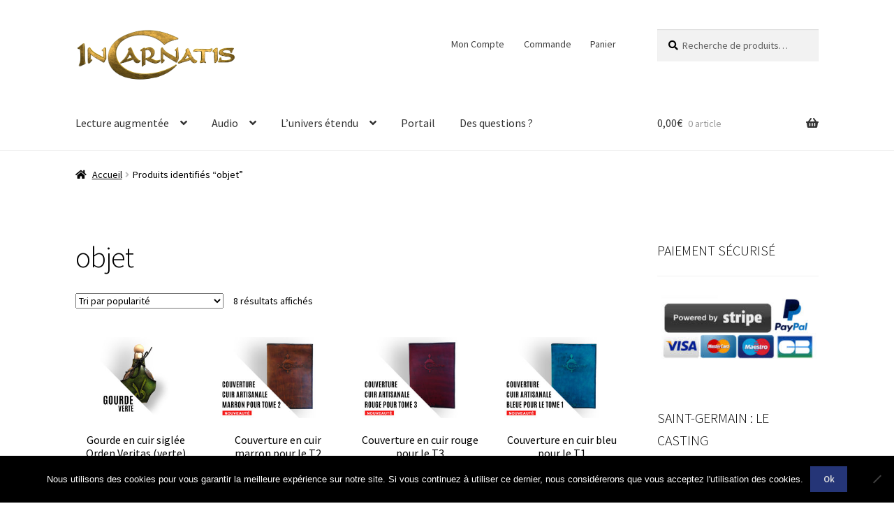

--- FILE ---
content_type: text/html; charset=UTF-8
request_url: https://incarnatis.shop/etiquette-produit/objet/
body_size: 20125
content:
<!doctype html>
<html lang="fr-FR">
<head>
<meta charset="UTF-8">
<meta name="viewport" content="width=device-width, initial-scale=1">
<link rel="profile" href="http://gmpg.org/xfn/11">
<link rel="pingback" href="https://incarnatis.shop/xmlrpc.php">

<meta name='robots' content='index, follow, max-image-preview:large, max-snippet:-1, max-video-preview:-1' />

	<!-- This site is optimized with the Yoast SEO plugin v26.7 - https://yoast.com/wordpress/plugins/seo/ -->
	<title>Archives des objet - InCarnatis, la boutique officielle.</title>
	<link rel="canonical" href="https://incarnatis.shop/etiquette-produit/objet/" />
	<meta property="og:locale" content="fr_FR" />
	<meta property="og:type" content="article" />
	<meta property="og:title" content="Archives des objet - InCarnatis, la boutique officielle." />
	<meta property="og:url" content="https://incarnatis.shop/etiquette-produit/objet/" />
	<meta property="og:site_name" content="InCarnatis, la boutique officielle." />
	<meta name="twitter:card" content="summary_large_image" />
	<meta name="twitter:site" content="@incarnatis" />
	<script type="application/ld+json" class="yoast-schema-graph">{"@context":"https://schema.org","@graph":[{"@type":"CollectionPage","@id":"https://incarnatis.shop/etiquette-produit/objet/","url":"https://incarnatis.shop/etiquette-produit/objet/","name":"Archives des objet - InCarnatis, la boutique officielle.","isPartOf":{"@id":"https://incarnatis.shop/#website"},"primaryImageOfPage":{"@id":"https://incarnatis.shop/etiquette-produit/objet/#primaryimage"},"image":{"@id":"https://incarnatis.shop/etiquette-produit/objet/#primaryimage"},"thumbnailUrl":"https://shop.incarnatis.com/wp-content/uploads/sites/6/2019/12/InCarnatis-Produit-1500x1000-gourde-verte.jpg","breadcrumb":{"@id":"https://incarnatis.shop/etiquette-produit/objet/#breadcrumb"},"inLanguage":"fr-FR"},{"@type":"ImageObject","inLanguage":"fr-FR","@id":"https://incarnatis.shop/etiquette-produit/objet/#primaryimage","url":"https://shop.incarnatis.com/wp-content/uploads/sites/6/2019/12/InCarnatis-Produit-1500x1000-gourde-verte.jpg","contentUrl":"https://shop.incarnatis.com/wp-content/uploads/sites/6/2019/12/InCarnatis-Produit-1500x1000-gourde-verte.jpg","width":1500,"height":1000},{"@type":"BreadcrumbList","@id":"https://incarnatis.shop/etiquette-produit/objet/#breadcrumb","itemListElement":[{"@type":"ListItem","position":1,"name":"Accueil","item":"https://incarnatis.shop/"},{"@type":"ListItem","position":2,"name":"objet"}]},{"@type":"WebSite","@id":"https://incarnatis.shop/#website","url":"https://incarnatis.shop/","name":"InCarnatis, la boutique officielle.","description":"Découvrez la lecture augmentée.","publisher":{"@id":"https://incarnatis.shop/#organization"},"potentialAction":[{"@type":"SearchAction","target":{"@type":"EntryPoint","urlTemplate":"https://incarnatis.shop/?s={search_term_string}"},"query-input":{"@type":"PropertyValueSpecification","valueRequired":true,"valueName":"search_term_string"}}],"inLanguage":"fr-FR"},{"@type":"Organization","@id":"https://incarnatis.shop/#organization","name":"InCarnatis, univers science-fiction fantastique à lire, jouer et écouter","url":"https://incarnatis.shop/","logo":{"@type":"ImageObject","inLanguage":"fr-FR","@id":"https://incarnatis.shop/#/schema/logo/image/","url":"https://shop.incarnatis.com/wp-content/uploads/sites/6/2016/05/cropped-LOGO-OR-fin-600x193-1.png","contentUrl":"https://shop.incarnatis.com/wp-content/uploads/sites/6/2016/05/cropped-LOGO-OR-fin-600x193-1.png","width":600,"height":193,"caption":"InCarnatis, univers science-fiction fantastique à lire, jouer et écouter"},"image":{"@id":"https://incarnatis.shop/#/schema/logo/image/"},"sameAs":["https://www.facebook.com/InCarnatis","https://x.com/incarnatis","http://youtube.com/incarnatis","http://instagram.com/incarnatis"]}]}</script>
	<!-- / Yoast SEO plugin. -->


<link rel='dns-prefetch' href='//www.google.com' />
<link rel='dns-prefetch' href='//ajax.googleapis.com' />
<link rel='dns-prefetch' href='//fonts.googleapis.com' />
<link rel="alternate" type="application/rss+xml" title="InCarnatis, la boutique officielle. &raquo; Flux" href="https://incarnatis.shop/feed/" />
<link rel="alternate" type="application/rss+xml" title="InCarnatis, la boutique officielle. &raquo; Flux des commentaires" href="https://incarnatis.shop/comments/feed/" />

<script>
var MP3jPLAYLISTS = [];
var MP3jPLAYERS = [];
</script>
<link rel="alternate" type="application/rss+xml" title="Flux pour InCarnatis, la boutique officielle. &raquo; objet Étiquette" href="https://incarnatis.shop/etiquette-produit/objet/feed/" />
<style id='wp-img-auto-sizes-contain-inline-css'>
img:is([sizes=auto i],[sizes^="auto," i]){contain-intrinsic-size:3000px 1500px}
/*# sourceURL=wp-img-auto-sizes-contain-inline-css */
</style>
<link rel='stylesheet' id='wpapp-styles-css' href='https://incarnatis.shop/wp-content/plugins/wordpress-easy-paypal-payment-or-donation-accept-plugin/wpapp-styles.css?ver=5.1.4' media='all' />
<link rel='stylesheet' id='sbi_styles-css' href='https://incarnatis.shop/wp-content/plugins/instagram-feed/css/sbi-styles.min.css?ver=6.10.0' media='all' />
<style id='wp-emoji-styles-inline-css'>

	img.wp-smiley, img.emoji {
		display: inline !important;
		border: none !important;
		box-shadow: none !important;
		height: 1em !important;
		width: 1em !important;
		margin: 0 0.07em !important;
		vertical-align: -0.1em !important;
		background: none !important;
		padding: 0 !important;
	}
/*# sourceURL=wp-emoji-styles-inline-css */
</style>
<style id='wp-block-library-inline-css'>
:root{--wp-block-synced-color:#7a00df;--wp-block-synced-color--rgb:122,0,223;--wp-bound-block-color:var(--wp-block-synced-color);--wp-editor-canvas-background:#ddd;--wp-admin-theme-color:#007cba;--wp-admin-theme-color--rgb:0,124,186;--wp-admin-theme-color-darker-10:#006ba1;--wp-admin-theme-color-darker-10--rgb:0,107,160.5;--wp-admin-theme-color-darker-20:#005a87;--wp-admin-theme-color-darker-20--rgb:0,90,135;--wp-admin-border-width-focus:2px}@media (min-resolution:192dpi){:root{--wp-admin-border-width-focus:1.5px}}.wp-element-button{cursor:pointer}:root .has-very-light-gray-background-color{background-color:#eee}:root .has-very-dark-gray-background-color{background-color:#313131}:root .has-very-light-gray-color{color:#eee}:root .has-very-dark-gray-color{color:#313131}:root .has-vivid-green-cyan-to-vivid-cyan-blue-gradient-background{background:linear-gradient(135deg,#00d084,#0693e3)}:root .has-purple-crush-gradient-background{background:linear-gradient(135deg,#34e2e4,#4721fb 50%,#ab1dfe)}:root .has-hazy-dawn-gradient-background{background:linear-gradient(135deg,#faaca8,#dad0ec)}:root .has-subdued-olive-gradient-background{background:linear-gradient(135deg,#fafae1,#67a671)}:root .has-atomic-cream-gradient-background{background:linear-gradient(135deg,#fdd79a,#004a59)}:root .has-nightshade-gradient-background{background:linear-gradient(135deg,#330968,#31cdcf)}:root .has-midnight-gradient-background{background:linear-gradient(135deg,#020381,#2874fc)}:root{--wp--preset--font-size--normal:16px;--wp--preset--font-size--huge:42px}.has-regular-font-size{font-size:1em}.has-larger-font-size{font-size:2.625em}.has-normal-font-size{font-size:var(--wp--preset--font-size--normal)}.has-huge-font-size{font-size:var(--wp--preset--font-size--huge)}.has-text-align-center{text-align:center}.has-text-align-left{text-align:left}.has-text-align-right{text-align:right}.has-fit-text{white-space:nowrap!important}#end-resizable-editor-section{display:none}.aligncenter{clear:both}.items-justified-left{justify-content:flex-start}.items-justified-center{justify-content:center}.items-justified-right{justify-content:flex-end}.items-justified-space-between{justify-content:space-between}.screen-reader-text{border:0;clip-path:inset(50%);height:1px;margin:-1px;overflow:hidden;padding:0;position:absolute;width:1px;word-wrap:normal!important}.screen-reader-text:focus{background-color:#ddd;clip-path:none;color:#444;display:block;font-size:1em;height:auto;left:5px;line-height:normal;padding:15px 23px 14px;text-decoration:none;top:5px;width:auto;z-index:100000}html :where(.has-border-color){border-style:solid}html :where([style*=border-top-color]){border-top-style:solid}html :where([style*=border-right-color]){border-right-style:solid}html :where([style*=border-bottom-color]){border-bottom-style:solid}html :where([style*=border-left-color]){border-left-style:solid}html :where([style*=border-width]){border-style:solid}html :where([style*=border-top-width]){border-top-style:solid}html :where([style*=border-right-width]){border-right-style:solid}html :where([style*=border-bottom-width]){border-bottom-style:solid}html :where([style*=border-left-width]){border-left-style:solid}html :where(img[class*=wp-image-]){height:auto;max-width:100%}:where(figure){margin:0 0 1em}html :where(.is-position-sticky){--wp-admin--admin-bar--position-offset:var(--wp-admin--admin-bar--height,0px)}@media screen and (max-width:600px){html :where(.is-position-sticky){--wp-admin--admin-bar--position-offset:0px}}

/*# sourceURL=wp-block-library-inline-css */
</style><link rel='stylesheet' id='wc-blocks-style-css' href='https://incarnatis.shop/wp-content/plugins/woocommerce/assets/client/blocks/wc-blocks.css?ver=wc-10.4.3' media='all' />
<style id='global-styles-inline-css'>
:root{--wp--preset--aspect-ratio--square: 1;--wp--preset--aspect-ratio--4-3: 4/3;--wp--preset--aspect-ratio--3-4: 3/4;--wp--preset--aspect-ratio--3-2: 3/2;--wp--preset--aspect-ratio--2-3: 2/3;--wp--preset--aspect-ratio--16-9: 16/9;--wp--preset--aspect-ratio--9-16: 9/16;--wp--preset--color--black: #000000;--wp--preset--color--cyan-bluish-gray: #abb8c3;--wp--preset--color--white: #ffffff;--wp--preset--color--pale-pink: #f78da7;--wp--preset--color--vivid-red: #cf2e2e;--wp--preset--color--luminous-vivid-orange: #ff6900;--wp--preset--color--luminous-vivid-amber: #fcb900;--wp--preset--color--light-green-cyan: #7bdcb5;--wp--preset--color--vivid-green-cyan: #00d084;--wp--preset--color--pale-cyan-blue: #8ed1fc;--wp--preset--color--vivid-cyan-blue: #0693e3;--wp--preset--color--vivid-purple: #9b51e0;--wp--preset--gradient--vivid-cyan-blue-to-vivid-purple: linear-gradient(135deg,rgb(6,147,227) 0%,rgb(155,81,224) 100%);--wp--preset--gradient--light-green-cyan-to-vivid-green-cyan: linear-gradient(135deg,rgb(122,220,180) 0%,rgb(0,208,130) 100%);--wp--preset--gradient--luminous-vivid-amber-to-luminous-vivid-orange: linear-gradient(135deg,rgb(252,185,0) 0%,rgb(255,105,0) 100%);--wp--preset--gradient--luminous-vivid-orange-to-vivid-red: linear-gradient(135deg,rgb(255,105,0) 0%,rgb(207,46,46) 100%);--wp--preset--gradient--very-light-gray-to-cyan-bluish-gray: linear-gradient(135deg,rgb(238,238,238) 0%,rgb(169,184,195) 100%);--wp--preset--gradient--cool-to-warm-spectrum: linear-gradient(135deg,rgb(74,234,220) 0%,rgb(151,120,209) 20%,rgb(207,42,186) 40%,rgb(238,44,130) 60%,rgb(251,105,98) 80%,rgb(254,248,76) 100%);--wp--preset--gradient--blush-light-purple: linear-gradient(135deg,rgb(255,206,236) 0%,rgb(152,150,240) 100%);--wp--preset--gradient--blush-bordeaux: linear-gradient(135deg,rgb(254,205,165) 0%,rgb(254,45,45) 50%,rgb(107,0,62) 100%);--wp--preset--gradient--luminous-dusk: linear-gradient(135deg,rgb(255,203,112) 0%,rgb(199,81,192) 50%,rgb(65,88,208) 100%);--wp--preset--gradient--pale-ocean: linear-gradient(135deg,rgb(255,245,203) 0%,rgb(182,227,212) 50%,rgb(51,167,181) 100%);--wp--preset--gradient--electric-grass: linear-gradient(135deg,rgb(202,248,128) 0%,rgb(113,206,126) 100%);--wp--preset--gradient--midnight: linear-gradient(135deg,rgb(2,3,129) 0%,rgb(40,116,252) 100%);--wp--preset--font-size--small: 14px;--wp--preset--font-size--medium: 23px;--wp--preset--font-size--large: 26px;--wp--preset--font-size--x-large: 42px;--wp--preset--font-size--normal: 16px;--wp--preset--font-size--huge: 37px;--wp--preset--spacing--20: 0.44rem;--wp--preset--spacing--30: 0.67rem;--wp--preset--spacing--40: 1rem;--wp--preset--spacing--50: 1.5rem;--wp--preset--spacing--60: 2.25rem;--wp--preset--spacing--70: 3.38rem;--wp--preset--spacing--80: 5.06rem;--wp--preset--shadow--natural: 6px 6px 9px rgba(0, 0, 0, 0.2);--wp--preset--shadow--deep: 12px 12px 50px rgba(0, 0, 0, 0.4);--wp--preset--shadow--sharp: 6px 6px 0px rgba(0, 0, 0, 0.2);--wp--preset--shadow--outlined: 6px 6px 0px -3px rgb(255, 255, 255), 6px 6px rgb(0, 0, 0);--wp--preset--shadow--crisp: 6px 6px 0px rgb(0, 0, 0);}:root :where(.is-layout-flow) > :first-child{margin-block-start: 0;}:root :where(.is-layout-flow) > :last-child{margin-block-end: 0;}:root :where(.is-layout-flow) > *{margin-block-start: 24px;margin-block-end: 0;}:root :where(.is-layout-constrained) > :first-child{margin-block-start: 0;}:root :where(.is-layout-constrained) > :last-child{margin-block-end: 0;}:root :where(.is-layout-constrained) > *{margin-block-start: 24px;margin-block-end: 0;}:root :where(.is-layout-flex){gap: 24px;}:root :where(.is-layout-grid){gap: 24px;}body .is-layout-flex{display: flex;}.is-layout-flex{flex-wrap: wrap;align-items: center;}.is-layout-flex > :is(*, div){margin: 0;}body .is-layout-grid{display: grid;}.is-layout-grid > :is(*, div){margin: 0;}.has-black-color{color: var(--wp--preset--color--black) !important;}.has-cyan-bluish-gray-color{color: var(--wp--preset--color--cyan-bluish-gray) !important;}.has-white-color{color: var(--wp--preset--color--white) !important;}.has-pale-pink-color{color: var(--wp--preset--color--pale-pink) !important;}.has-vivid-red-color{color: var(--wp--preset--color--vivid-red) !important;}.has-luminous-vivid-orange-color{color: var(--wp--preset--color--luminous-vivid-orange) !important;}.has-luminous-vivid-amber-color{color: var(--wp--preset--color--luminous-vivid-amber) !important;}.has-light-green-cyan-color{color: var(--wp--preset--color--light-green-cyan) !important;}.has-vivid-green-cyan-color{color: var(--wp--preset--color--vivid-green-cyan) !important;}.has-pale-cyan-blue-color{color: var(--wp--preset--color--pale-cyan-blue) !important;}.has-vivid-cyan-blue-color{color: var(--wp--preset--color--vivid-cyan-blue) !important;}.has-vivid-purple-color{color: var(--wp--preset--color--vivid-purple) !important;}.has-black-background-color{background-color: var(--wp--preset--color--black) !important;}.has-cyan-bluish-gray-background-color{background-color: var(--wp--preset--color--cyan-bluish-gray) !important;}.has-white-background-color{background-color: var(--wp--preset--color--white) !important;}.has-pale-pink-background-color{background-color: var(--wp--preset--color--pale-pink) !important;}.has-vivid-red-background-color{background-color: var(--wp--preset--color--vivid-red) !important;}.has-luminous-vivid-orange-background-color{background-color: var(--wp--preset--color--luminous-vivid-orange) !important;}.has-luminous-vivid-amber-background-color{background-color: var(--wp--preset--color--luminous-vivid-amber) !important;}.has-light-green-cyan-background-color{background-color: var(--wp--preset--color--light-green-cyan) !important;}.has-vivid-green-cyan-background-color{background-color: var(--wp--preset--color--vivid-green-cyan) !important;}.has-pale-cyan-blue-background-color{background-color: var(--wp--preset--color--pale-cyan-blue) !important;}.has-vivid-cyan-blue-background-color{background-color: var(--wp--preset--color--vivid-cyan-blue) !important;}.has-vivid-purple-background-color{background-color: var(--wp--preset--color--vivid-purple) !important;}.has-black-border-color{border-color: var(--wp--preset--color--black) !important;}.has-cyan-bluish-gray-border-color{border-color: var(--wp--preset--color--cyan-bluish-gray) !important;}.has-white-border-color{border-color: var(--wp--preset--color--white) !important;}.has-pale-pink-border-color{border-color: var(--wp--preset--color--pale-pink) !important;}.has-vivid-red-border-color{border-color: var(--wp--preset--color--vivid-red) !important;}.has-luminous-vivid-orange-border-color{border-color: var(--wp--preset--color--luminous-vivid-orange) !important;}.has-luminous-vivid-amber-border-color{border-color: var(--wp--preset--color--luminous-vivid-amber) !important;}.has-light-green-cyan-border-color{border-color: var(--wp--preset--color--light-green-cyan) !important;}.has-vivid-green-cyan-border-color{border-color: var(--wp--preset--color--vivid-green-cyan) !important;}.has-pale-cyan-blue-border-color{border-color: var(--wp--preset--color--pale-cyan-blue) !important;}.has-vivid-cyan-blue-border-color{border-color: var(--wp--preset--color--vivid-cyan-blue) !important;}.has-vivid-purple-border-color{border-color: var(--wp--preset--color--vivid-purple) !important;}.has-vivid-cyan-blue-to-vivid-purple-gradient-background{background: var(--wp--preset--gradient--vivid-cyan-blue-to-vivid-purple) !important;}.has-light-green-cyan-to-vivid-green-cyan-gradient-background{background: var(--wp--preset--gradient--light-green-cyan-to-vivid-green-cyan) !important;}.has-luminous-vivid-amber-to-luminous-vivid-orange-gradient-background{background: var(--wp--preset--gradient--luminous-vivid-amber-to-luminous-vivid-orange) !important;}.has-luminous-vivid-orange-to-vivid-red-gradient-background{background: var(--wp--preset--gradient--luminous-vivid-orange-to-vivid-red) !important;}.has-very-light-gray-to-cyan-bluish-gray-gradient-background{background: var(--wp--preset--gradient--very-light-gray-to-cyan-bluish-gray) !important;}.has-cool-to-warm-spectrum-gradient-background{background: var(--wp--preset--gradient--cool-to-warm-spectrum) !important;}.has-blush-light-purple-gradient-background{background: var(--wp--preset--gradient--blush-light-purple) !important;}.has-blush-bordeaux-gradient-background{background: var(--wp--preset--gradient--blush-bordeaux) !important;}.has-luminous-dusk-gradient-background{background: var(--wp--preset--gradient--luminous-dusk) !important;}.has-pale-ocean-gradient-background{background: var(--wp--preset--gradient--pale-ocean) !important;}.has-electric-grass-gradient-background{background: var(--wp--preset--gradient--electric-grass) !important;}.has-midnight-gradient-background{background: var(--wp--preset--gradient--midnight) !important;}.has-small-font-size{font-size: var(--wp--preset--font-size--small) !important;}.has-medium-font-size{font-size: var(--wp--preset--font-size--medium) !important;}.has-large-font-size{font-size: var(--wp--preset--font-size--large) !important;}.has-x-large-font-size{font-size: var(--wp--preset--font-size--x-large) !important;}
/*# sourceURL=global-styles-inline-css */
</style>

<style id='classic-theme-styles-inline-css'>
/*! This file is auto-generated */
.wp-block-button__link{color:#fff;background-color:#32373c;border-radius:9999px;box-shadow:none;text-decoration:none;padding:calc(.667em + 2px) calc(1.333em + 2px);font-size:1.125em}.wp-block-file__button{background:#32373c;color:#fff;text-decoration:none}
/*# sourceURL=/wp-includes/css/classic-themes.min.css */
</style>
<link rel='stylesheet' id='storefront-gutenberg-blocks-css' href='https://incarnatis.shop/wp-content/themes/storefront/assets/css/base/gutenberg-blocks.css?ver=4.6.2' media='all' />
<style id='storefront-gutenberg-blocks-inline-css'>

				.wp-block-button__link:not(.has-text-color) {
					color: #dddddd;
				}

				.wp-block-button__link:not(.has-text-color):hover,
				.wp-block-button__link:not(.has-text-color):focus,
				.wp-block-button__link:not(.has-text-color):active {
					color: #dddddd;
				}

				.wp-block-button__link:not(.has-background) {
					background-color: #253577;
				}

				.wp-block-button__link:not(.has-background):hover,
				.wp-block-button__link:not(.has-background):focus,
				.wp-block-button__link:not(.has-background):active {
					border-color: #0c1c5e;
					background-color: #0c1c5e;
				}

				.wc-block-grid__products .wc-block-grid__product .wp-block-button__link {
					background-color: #253577;
					border-color: #253577;
					color: #dddddd;
				}

				.wp-block-quote footer,
				.wp-block-quote cite,
				.wp-block-quote__citation {
					color: #000000;
				}

				.wp-block-pullquote cite,
				.wp-block-pullquote footer,
				.wp-block-pullquote__citation {
					color: #000000;
				}

				.wp-block-image figcaption {
					color: #000000;
				}

				.wp-block-separator.is-style-dots::before {
					color: #000000;
				}

				.wp-block-file a.wp-block-file__button {
					color: #dddddd;
					background-color: #253577;
					border-color: #253577;
				}

				.wp-block-file a.wp-block-file__button:hover,
				.wp-block-file a.wp-block-file__button:focus,
				.wp-block-file a.wp-block-file__button:active {
					color: #dddddd;
					background-color: #0c1c5e;
				}

				.wp-block-code,
				.wp-block-preformatted pre {
					color: #000000;
				}

				.wp-block-table:not( .has-background ):not( .is-style-stripes ) tbody tr:nth-child(2n) td {
					background-color: #fdfdfd;
				}

				.wp-block-cover .wp-block-cover__inner-container h1:not(.has-text-color),
				.wp-block-cover .wp-block-cover__inner-container h2:not(.has-text-color),
				.wp-block-cover .wp-block-cover__inner-container h3:not(.has-text-color),
				.wp-block-cover .wp-block-cover__inner-container h4:not(.has-text-color),
				.wp-block-cover .wp-block-cover__inner-container h5:not(.has-text-color),
				.wp-block-cover .wp-block-cover__inner-container h6:not(.has-text-color) {
					color: #000000;
				}

				div.wc-block-components-price-slider__range-input-progress,
				.rtl .wc-block-components-price-slider__range-input-progress {
					--range-color: #160096;
				}

				/* Target only IE11 */
				@media all and (-ms-high-contrast: none), (-ms-high-contrast: active) {
					.wc-block-components-price-slider__range-input-progress {
						background: #160096;
					}
				}

				.wc-block-components-button:not(.is-link) {
					background-color: #333333;
					color: #ffffff;
				}

				.wc-block-components-button:not(.is-link):hover,
				.wc-block-components-button:not(.is-link):focus,
				.wc-block-components-button:not(.is-link):active {
					background-color: #1a1a1a;
					color: #ffffff;
				}

				.wc-block-components-button:not(.is-link):disabled {
					background-color: #333333;
					color: #ffffff;
				}

				.wc-block-cart__submit-container {
					background-color: #ffffff;
				}

				.wc-block-cart__submit-container::before {
					color: rgba(220,220,220,0.5);
				}

				.wc-block-components-order-summary-item__quantity {
					background-color: #ffffff;
					border-color: #000000;
					box-shadow: 0 0 0 2px #ffffff;
					color: #000000;
				}
			
/*# sourceURL=storefront-gutenberg-blocks-inline-css */
</style>
<link rel='stylesheet' id='helpie-faq-bundle-styles-css' href='https://incarnatis.shop/wp-content/plugins/helpie-faq/assets/bundles/main.app.css?ver=1.45' media='all' />
<link rel='stylesheet' id='contact-form-7-css' href='https://incarnatis.shop/wp-content/plugins/contact-form-7/includes/css/styles.css?ver=6.1.4' media='all' />
<link rel='stylesheet' id='cookie-notice-front-css' href='https://incarnatis.shop/wp-content/plugins/cookie-notice/css/front.min.css?ver=2.5.11' media='all' />
<link rel='stylesheet' id='ccf-jquery-ui-css' href='//ajax.googleapis.com/ajax/libs/jqueryui/1.8.2/themes/smoothness/jquery-ui.css?ver=6.9' media='all' />
<link rel='stylesheet' id='ccf-form-css' href='https://incarnatis.shop/wp-content/plugins/custom-contact-forms/assets/build/css/form.min.css?ver=7.8.5' media='all' />
<link rel='stylesheet' id='popb_admin_top_menu_styles_csm-css' href='https://incarnatis.shop/wp-content/plugins/page-builder-add/styles/admin-csm-menu-styles.css?ver=6.9' media='all' />
<style id='woocommerce-inline-inline-css'>
.woocommerce form .form-row .required { visibility: visible; }
/*# sourceURL=woocommerce-inline-inline-css */
</style>
<link rel='stylesheet' id='paypalplus-woocommerce-front-css' href='https://incarnatis.shop/wp-content/plugins/woo-paypalplus/public/css/front.min.css?ver=1594982842' media='screen' />
<link rel='stylesheet' id='storefront-style-css' href='https://incarnatis.shop/wp-content/themes/storefront/style.css?ver=4.6.2' media='all' />
<style id='storefront-style-inline-css'>

			.main-navigation ul li a,
			.site-title a,
			ul.menu li a,
			.site-branding h1 a,
			button.menu-toggle,
			button.menu-toggle:hover,
			.handheld-navigation .dropdown-toggle {
				color: #333333;
			}

			button.menu-toggle,
			button.menu-toggle:hover {
				border-color: #333333;
			}

			.main-navigation ul li a:hover,
			.main-navigation ul li:hover > a,
			.site-title a:hover,
			.site-header ul.menu li.current-menu-item > a {
				color: #747474;
			}

			table:not( .has-background ) th {
				background-color: #f8f8f8;
			}

			table:not( .has-background ) tbody td {
				background-color: #fdfdfd;
			}

			table:not( .has-background ) tbody tr:nth-child(2n) td,
			fieldset,
			fieldset legend {
				background-color: #fbfbfb;
			}

			.site-header,
			.secondary-navigation ul ul,
			.main-navigation ul.menu > li.menu-item-has-children:after,
			.secondary-navigation ul.menu ul,
			.storefront-handheld-footer-bar,
			.storefront-handheld-footer-bar ul li > a,
			.storefront-handheld-footer-bar ul li.search .site-search,
			button.menu-toggle,
			button.menu-toggle:hover {
				background-color: #ffffff;
			}

			p.site-description,
			.site-header,
			.storefront-handheld-footer-bar {
				color: #404040;
			}

			button.menu-toggle:after,
			button.menu-toggle:before,
			button.menu-toggle span:before {
				background-color: #333333;
			}

			h1, h2, h3, h4, h5, h6, .wc-block-grid__product-title {
				color: #000000;
			}

			.widget h1 {
				border-bottom-color: #000000;
			}

			body,
			.secondary-navigation a {
				color: #000000;
			}

			.widget-area .widget a,
			.hentry .entry-header .posted-on a,
			.hentry .entry-header .post-author a,
			.hentry .entry-header .post-comments a,
			.hentry .entry-header .byline a {
				color: #050505;
			}

			a {
				color: #160096;
			}

			a:focus,
			button:focus,
			.button.alt:focus,
			input:focus,
			textarea:focus,
			input[type="button"]:focus,
			input[type="reset"]:focus,
			input[type="submit"]:focus,
			input[type="email"]:focus,
			input[type="tel"]:focus,
			input[type="url"]:focus,
			input[type="password"]:focus,
			input[type="search"]:focus {
				outline-color: #160096;
			}

			button, input[type="button"], input[type="reset"], input[type="submit"], .button, .widget a.button {
				background-color: #253577;
				border-color: #253577;
				color: #dddddd;
			}

			button:hover, input[type="button"]:hover, input[type="reset"]:hover, input[type="submit"]:hover, .button:hover, .widget a.button:hover {
				background-color: #0c1c5e;
				border-color: #0c1c5e;
				color: #dddddd;
			}

			button.alt, input[type="button"].alt, input[type="reset"].alt, input[type="submit"].alt, .button.alt, .widget-area .widget a.button.alt {
				background-color: #333333;
				border-color: #333333;
				color: #ffffff;
			}

			button.alt:hover, input[type="button"].alt:hover, input[type="reset"].alt:hover, input[type="submit"].alt:hover, .button.alt:hover, .widget-area .widget a.button.alt:hover {
				background-color: #1a1a1a;
				border-color: #1a1a1a;
				color: #ffffff;
			}

			.pagination .page-numbers li .page-numbers.current {
				background-color: #e6e6e6;
				color: #000000;
			}

			#comments .comment-list .comment-content .comment-text {
				background-color: #f8f8f8;
			}

			.site-footer {
				background-color: #f0f0f0;
				color: #6d6d6d;
			}

			.site-footer a:not(.button):not(.components-button) {
				color: #333333;
			}

			.site-footer .storefront-handheld-footer-bar a:not(.button):not(.components-button) {
				color: #333333;
			}

			.site-footer h1, .site-footer h2, .site-footer h3, .site-footer h4, .site-footer h5, .site-footer h6, .site-footer .widget .widget-title, .site-footer .widget .widgettitle {
				color: #333333;
			}

			.page-template-template-homepage.has-post-thumbnail .type-page.has-post-thumbnail .entry-title {
				color: #000000;
			}

			.page-template-template-homepage.has-post-thumbnail .type-page.has-post-thumbnail .entry-content {
				color: #000000;
			}

			@media screen and ( min-width: 768px ) {
				.secondary-navigation ul.menu a:hover {
					color: #595959;
				}

				.secondary-navigation ul.menu a {
					color: #404040;
				}

				.main-navigation ul.menu ul.sub-menu,
				.main-navigation ul.nav-menu ul.children {
					background-color: #f0f0f0;
				}

				.site-header {
					border-bottom-color: #f0f0f0;
				}
			}
/*# sourceURL=storefront-style-inline-css */
</style>
<link rel='stylesheet' id='storefront-icons-css' href='https://incarnatis.shop/wp-content/themes/storefront/assets/css/base/icons.css?ver=4.6.2' media='all' />
<link rel='stylesheet' id='storefront-fonts-css' href='https://fonts.googleapis.com/css?family=Source+Sans+Pro%3A400%2C300%2C300italic%2C400italic%2C600%2C700%2C900&#038;subset=latin%2Clatin-ext&#038;ver=4.6.2' media='all' />
<link rel='stylesheet' id='wp_mailjet_form_builder_widget-widget-front-styles-css' href='https://incarnatis.shop/wp-content/plugins/mailjet-for-wordpress/src/widgetformbuilder/css/front-widget.css?ver=6.1.5' media='all' />
<link rel='stylesheet' id='storefront-woocommerce-style-css' href='https://incarnatis.shop/wp-content/themes/storefront/assets/css/woocommerce/woocommerce.css?ver=4.6.2' media='all' />
<style id='storefront-woocommerce-style-inline-css'>
@font-face {
				font-family: star;
				src: url(https://incarnatis.shop/wp-content/plugins/woocommerce/assets/fonts/star.eot);
				src:
					url(https://incarnatis.shop/wp-content/plugins/woocommerce/assets/fonts/star.eot?#iefix) format("embedded-opentype"),
					url(https://incarnatis.shop/wp-content/plugins/woocommerce/assets/fonts/star.woff) format("woff"),
					url(https://incarnatis.shop/wp-content/plugins/woocommerce/assets/fonts/star.ttf) format("truetype"),
					url(https://incarnatis.shop/wp-content/plugins/woocommerce/assets/fonts/star.svg#star) format("svg");
				font-weight: 400;
				font-style: normal;
			}
			@font-face {
				font-family: WooCommerce;
				src: url(https://incarnatis.shop/wp-content/plugins/woocommerce/assets/fonts/WooCommerce.eot);
				src:
					url(https://incarnatis.shop/wp-content/plugins/woocommerce/assets/fonts/WooCommerce.eot?#iefix) format("embedded-opentype"),
					url(https://incarnatis.shop/wp-content/plugins/woocommerce/assets/fonts/WooCommerce.woff) format("woff"),
					url(https://incarnatis.shop/wp-content/plugins/woocommerce/assets/fonts/WooCommerce.ttf) format("truetype"),
					url(https://incarnatis.shop/wp-content/plugins/woocommerce/assets/fonts/WooCommerce.svg#WooCommerce) format("svg");
				font-weight: 400;
				font-style: normal;
			}

			a.cart-contents,
			.site-header-cart .widget_shopping_cart a {
				color: #333333;
			}

			a.cart-contents:hover,
			.site-header-cart .widget_shopping_cart a:hover,
			.site-header-cart:hover > li > a {
				color: #747474;
			}

			table.cart td.product-remove,
			table.cart td.actions {
				border-top-color: #ffffff;
			}

			.storefront-handheld-footer-bar ul li.cart .count {
				background-color: #333333;
				color: #ffffff;
				border-color: #ffffff;
			}

			.woocommerce-tabs ul.tabs li.active a,
			ul.products li.product .price,
			.onsale,
			.wc-block-grid__product-onsale,
			.widget_search form:before,
			.widget_product_search form:before {
				color: #000000;
			}

			.woocommerce-breadcrumb a,
			a.woocommerce-review-link,
			.product_meta a {
				color: #050505;
			}

			.wc-block-grid__product-onsale,
			.onsale {
				border-color: #000000;
			}

			.star-rating span:before,
			.quantity .plus, .quantity .minus,
			p.stars a:hover:after,
			p.stars a:after,
			.star-rating span:before,
			#payment .payment_methods li input[type=radio]:first-child:checked+label:before {
				color: #160096;
			}

			.widget_price_filter .ui-slider .ui-slider-range,
			.widget_price_filter .ui-slider .ui-slider-handle {
				background-color: #160096;
			}

			.order_details {
				background-color: #f8f8f8;
			}

			.order_details > li {
				border-bottom: 1px dotted #e3e3e3;
			}

			.order_details:before,
			.order_details:after {
				background: -webkit-linear-gradient(transparent 0,transparent 0),-webkit-linear-gradient(135deg,#f8f8f8 33.33%,transparent 33.33%),-webkit-linear-gradient(45deg,#f8f8f8 33.33%,transparent 33.33%)
			}

			#order_review {
				background-color: #ffffff;
			}

			#payment .payment_methods > li .payment_box,
			#payment .place-order {
				background-color: #fafafa;
			}

			#payment .payment_methods > li:not(.woocommerce-notice) {
				background-color: #f5f5f5;
			}

			#payment .payment_methods > li:not(.woocommerce-notice):hover {
				background-color: #f0f0f0;
			}

			.woocommerce-pagination .page-numbers li .page-numbers.current {
				background-color: #e6e6e6;
				color: #000000;
			}

			.wc-block-grid__product-onsale,
			.onsale,
			.woocommerce-pagination .page-numbers li .page-numbers:not(.current) {
				color: #000000;
			}

			p.stars a:before,
			p.stars a:hover~a:before,
			p.stars.selected a.active~a:before {
				color: #000000;
			}

			p.stars.selected a.active:before,
			p.stars:hover a:before,
			p.stars.selected a:not(.active):before,
			p.stars.selected a.active:before {
				color: #160096;
			}

			.single-product div.product .woocommerce-product-gallery .woocommerce-product-gallery__trigger {
				background-color: #253577;
				color: #dddddd;
			}

			.single-product div.product .woocommerce-product-gallery .woocommerce-product-gallery__trigger:hover {
				background-color: #0c1c5e;
				border-color: #0c1c5e;
				color: #dddddd;
			}

			.button.added_to_cart:focus,
			.button.wc-forward:focus {
				outline-color: #160096;
			}

			.added_to_cart,
			.site-header-cart .widget_shopping_cart a.button,
			.wc-block-grid__products .wc-block-grid__product .wp-block-button__link {
				background-color: #253577;
				border-color: #253577;
				color: #dddddd;
			}

			.added_to_cart:hover,
			.site-header-cart .widget_shopping_cart a.button:hover,
			.wc-block-grid__products .wc-block-grid__product .wp-block-button__link:hover {
				background-color: #0c1c5e;
				border-color: #0c1c5e;
				color: #dddddd;
			}

			.added_to_cart.alt, .added_to_cart, .widget a.button.checkout {
				background-color: #333333;
				border-color: #333333;
				color: #ffffff;
			}

			.added_to_cart.alt:hover, .added_to_cart:hover, .widget a.button.checkout:hover {
				background-color: #1a1a1a;
				border-color: #1a1a1a;
				color: #ffffff;
			}

			.button.loading {
				color: #253577;
			}

			.button.loading:hover {
				background-color: #253577;
			}

			.button.loading:after {
				color: #dddddd;
			}

			@media screen and ( min-width: 768px ) {
				.site-header-cart .widget_shopping_cart,
				.site-header .product_list_widget li .quantity {
					color: #404040;
				}

				.site-header-cart .widget_shopping_cart .buttons,
				.site-header-cart .widget_shopping_cart .total {
					background-color: #f5f5f5;
				}

				.site-header-cart .widget_shopping_cart {
					background-color: #f0f0f0;
				}
			}
				.storefront-product-pagination a {
					color: #000000;
					background-color: #ffffff;
				}
				.storefront-sticky-add-to-cart {
					color: #000000;
					background-color: #ffffff;
				}

				.storefront-sticky-add-to-cart a:not(.button) {
					color: #333333;
				}
/*# sourceURL=storefront-woocommerce-style-inline-css */
</style>
<link rel='stylesheet' id='storefront-woocommerce-brands-style-css' href='https://incarnatis.shop/wp-content/themes/storefront/assets/css/woocommerce/extensions/brands.css?ver=4.6.2' media='all' />
<link rel='stylesheet' id='__EPYT__style-css' href='https://incarnatis.shop/wp-content/plugins/youtube-embed-plus/styles/ytprefs.min.css?ver=14.2.4' media='all' />
<style id='__EPYT__style-inline-css'>

                .epyt-gallery-thumb {
                        width: 33.333%;
                }
                
/*# sourceURL=__EPYT__style-inline-css */
</style>
<link rel='stylesheet' id='mp3-jplayer-css' href='https://incarnatis.shop/wp-content/plugins/mp3-jplayer/css/dark.css?ver=2.7.3' media='all' />
<script src="https://incarnatis.shop/wp-includes/js/jquery/jquery.min.js?ver=3.7.1" id="jquery-core-js"></script>
<script src="https://incarnatis.shop/wp-includes/js/jquery/jquery-migrate.min.js?ver=3.4.1" id="jquery-migrate-js"></script>
<script id="cookie-notice-front-js-before">
var cnArgs = {"ajaxUrl":"https:\/\/incarnatis.shop\/wp-admin\/admin-ajax.php","nonce":"f363d281ec","hideEffect":"fade","position":"bottom","onScroll":false,"onScrollOffset":100,"onClick":false,"cookieName":"cookie_notice_accepted","cookieTime":2592000,"cookieTimeRejected":2592000,"globalCookie":false,"redirection":false,"cache":false,"revokeCookies":false,"revokeCookiesOpt":"automatic"};

//# sourceURL=cookie-notice-front-js-before
</script>
<script src="https://incarnatis.shop/wp-content/plugins/cookie-notice/js/front.min.js?ver=2.5.11" id="cookie-notice-front-js"></script>
<script src="https://incarnatis.shop/wp-includes/js/jquery/ui/core.min.js?ver=1.13.3" id="jquery-ui-core-js"></script>
<script src="https://incarnatis.shop/wp-includes/js/jquery/ui/datepicker.min.js?ver=1.13.3" id="jquery-ui-datepicker-js"></script>
<script id="jquery-ui-datepicker-js-after">
jQuery(function(jQuery){jQuery.datepicker.setDefaults({"closeText":"Fermer","currentText":"Aujourd\u2019hui","monthNames":["janvier","f\u00e9vrier","mars","avril","mai","juin","juillet","ao\u00fbt","septembre","octobre","novembre","d\u00e9cembre"],"monthNamesShort":["Jan","F\u00e9v","Mar","Avr","Mai","Juin","Juil","Ao\u00fbt","Sep","Oct","Nov","D\u00e9c"],"nextText":"Suivant","prevText":"Pr\u00e9c\u00e9dent","dayNames":["dimanche","lundi","mardi","mercredi","jeudi","vendredi","samedi"],"dayNamesShort":["dim","lun","mar","mer","jeu","ven","sam"],"dayNamesMin":["D","L","M","M","J","V","S"],"dateFormat":"d MM yy","firstDay":1,"isRTL":false});});
//# sourceURL=jquery-ui-datepicker-js-after
</script>
<script src="https://incarnatis.shop/wp-includes/js/underscore.min.js?ver=1.13.7" id="underscore-js"></script>
<script id="ccf-form-js-extra">
var ccfSettings = {"ajaxurl":"https://incarnatis.shop/wp-admin/admin-ajax.php","required":"Ce champ est obligatoire.","date_required":"La date est obligatoire.","hour_required":"L\u2019heure est obligatoire.","minute_required":"Les minutes sont obligatoires.","am-pm_required":"AM/PM est obligatoire.","match":"Les adresses m\u00e9l ne correspondent pas.","email":"Ce n\u2019est pas une adresse m\u00e9l valide.","recaptcha":"Votre r\u00e9ponse reCAPTCHA \u00e9tait erron\u00e9e.","recaptcha_theme":"light","phone":"Ce n\u2019est pas un num\u00e9ro de t\u00e9l\u00e9phone valide.","digits":"Ce n\u2019est pas un num\u00e9ro de t\u00e9l\u00e9phone \u00e0 10 chiffres","hour":"Ce n\u2019est une heure valide.","date":"Cette date est invalide.","minute":"Cette minute est invalide.","fileExtension":"Ce n\u2019est pas une extension de fichier autoris\u00e9e","fileSize":"Ce fichier est plus grand que","unknown":"An unknown error occured.","website":"URL invalide. Les URLs doivent commencer par http:// ou https://"};
//# sourceURL=ccf-form-js-extra
</script>
<script src="https://incarnatis.shop/wp-content/plugins/custom-contact-forms/assets/build/js/form.min.js?ver=7.8.5" id="ccf-form-js"></script>
<script src="https://incarnatis.shop/wp-content/plugins/woocommerce/assets/js/jquery-blockui/jquery.blockUI.min.js?ver=2.7.0-wc.10.4.3" id="wc-jquery-blockui-js" defer data-wp-strategy="defer"></script>
<script id="wc-add-to-cart-js-extra">
var wc_add_to_cart_params = {"ajax_url":"/wp-admin/admin-ajax.php","wc_ajax_url":"/?wc-ajax=%%endpoint%%","i18n_view_cart":"Voir le panier","cart_url":"https://incarnatis.shop/panier/","is_cart":"","cart_redirect_after_add":"yes"};
//# sourceURL=wc-add-to-cart-js-extra
</script>
<script src="https://incarnatis.shop/wp-content/plugins/woocommerce/assets/js/frontend/add-to-cart.min.js?ver=10.4.3" id="wc-add-to-cart-js" defer data-wp-strategy="defer"></script>
<script src="https://incarnatis.shop/wp-content/plugins/woocommerce/assets/js/js-cookie/js.cookie.min.js?ver=2.1.4-wc.10.4.3" id="wc-js-cookie-js" defer data-wp-strategy="defer"></script>
<script id="woocommerce-js-extra">
var woocommerce_params = {"ajax_url":"/wp-admin/admin-ajax.php","wc_ajax_url":"/?wc-ajax=%%endpoint%%","i18n_password_show":"Afficher le mot de passe","i18n_password_hide":"Masquer le mot de passe"};
//# sourceURL=woocommerce-js-extra
</script>
<script src="https://incarnatis.shop/wp-content/plugins/woocommerce/assets/js/frontend/woocommerce.min.js?ver=10.4.3" id="woocommerce-js" defer data-wp-strategy="defer"></script>
<script id="wc-cart-fragments-js-extra">
var wc_cart_fragments_params = {"ajax_url":"/wp-admin/admin-ajax.php","wc_ajax_url":"/?wc-ajax=%%endpoint%%","cart_hash_key":"wc_cart_hash_a28709d92575754a8440711ba8ace7b9","fragment_name":"wc_fragments_a28709d92575754a8440711ba8ace7b9","request_timeout":"5000"};
//# sourceURL=wc-cart-fragments-js-extra
</script>
<script src="https://incarnatis.shop/wp-content/plugins/woocommerce/assets/js/frontend/cart-fragments.min.js?ver=10.4.3" id="wc-cart-fragments-js" defer data-wp-strategy="defer"></script>
<script id="__ytprefs__-js-extra">
var _EPYT_ = {"ajaxurl":"https://incarnatis.shop/wp-admin/admin-ajax.php","security":"25c7d8b963","gallery_scrolloffset":"20","eppathtoscripts":"https://incarnatis.shop/wp-content/plugins/youtube-embed-plus/scripts/","eppath":"https://incarnatis.shop/wp-content/plugins/youtube-embed-plus/","epresponsiveselector":"[\"iframe.__youtube_prefs_widget__\"]","epdovol":"1","version":"14.2.4","evselector":"iframe.__youtube_prefs__[src], iframe[src*=\"youtube.com/embed/\"], iframe[src*=\"youtube-nocookie.com/embed/\"]","ajax_compat":"","maxres_facade":"eager","ytapi_load":"light","pause_others":"","stopMobileBuffer":"1","facade_mode":"","not_live_on_channel":""};
//# sourceURL=__ytprefs__-js-extra
</script>
<script src="https://incarnatis.shop/wp-content/plugins/youtube-embed-plus/scripts/ytprefs.min.js?ver=14.2.4" id="__ytprefs__-js"></script>
<link rel="https://api.w.org/" href="https://incarnatis.shop/wp-json/" /><link rel="alternate" title="JSON" type="application/json" href="https://incarnatis.shop/wp-json/wp/v2/product_tag/39" /><link rel="EditURI" type="application/rsd+xml" title="RSD" href="https://incarnatis.shop/xmlrpc.php?rsd" />
<meta name="generator" content="WordPress 6.9" />
<meta name="generator" content="WooCommerce 10.4.3" />

		<!-- GA Google Analytics @ https://m0n.co/ga -->
		<script async src="https://www.googletagmanager.com/gtag/js?id=G-MGXL0LREZX"></script>
		<script>
			window.dataLayer = window.dataLayer || [];
			function gtag(){dataLayer.push(arguments);}
			gtag('js', new Date());
			gtag('config', 'G-MGXL0LREZX');
		</script>

		<noscript><style>.woocommerce-product-gallery{ opacity: 1 !important; }</style></noscript>
	
<!-- WooCommerce Facebook Integration Begin -->
<!-- Facebook Pixel Code -->
<script>
!function(f,b,e,v,n,t,s){if(f.fbq)return;n=f.fbq=function(){n.callMethod?
n.callMethod.apply(n,arguments):n.queue.push(arguments)};if(!f._fbq)f._fbq=n;
n.push=n;n.loaded=!0;n.version='2.0';n.queue=[];t=b.createElement(e);t.async=!0;
t.src=v;s=b.getElementsByTagName(e)[0];s.parentNode.insertBefore(t,s)}(window,
document,'script','https://connect.facebook.net/en_US/fbevents.js');
fbq('init', '887035078089440', {}, {
    "agent": "woocommerce-10.4.3-1.6.0"
});

fbq('track', 'PageView', {
    "source": "woocommerce",
    "version": "10.4.3",
    "pluginVersion": "1.6.0"
});
</script>
<!-- DO NOT MODIFY -->
<!-- End Facebook Pixel Code -->
<!-- WooCommerce Facebook Integration end -->
      
<!-- Facebook Pixel Code -->
<noscript>
<img height="1" width="1" style="display:none"
src="https://www.facebook.com/tr?id=887035078089440&ev=PageView&noscript=1"/>
</noscript>
<!-- DO NOT MODIFY -->
<!-- End Facebook Pixel Code -->
    
<!-- Meta Pixel Code -->
<script type='text/javascript'>
!function(f,b,e,v,n,t,s){if(f.fbq)return;n=f.fbq=function(){n.callMethod?
n.callMethod.apply(n,arguments):n.queue.push(arguments)};if(!f._fbq)f._fbq=n;
n.push=n;n.loaded=!0;n.version='2.0';n.queue=[];t=b.createElement(e);t.async=!0;
t.src=v;s=b.getElementsByTagName(e)[0];s.parentNode.insertBefore(t,s)}(window,
document,'script','https://connect.facebook.net/en_US/fbevents.js');
</script>
<!-- End Meta Pixel Code -->
<script type='text/javascript'>var url = window.location.origin + '?ob=open-bridge';
            fbq('set', 'openbridge', '887035078089440', url);
fbq('init', '887035078089440', {}, {
    "agent": "wordpress-6.9-4.1.5"
})</script><script type='text/javascript'>
    fbq('track', 'PageView', []);
  </script><style type="text/css">.helpie-faq.accordions .helpie-mark{background-color:#ff0!important}.helpie-faq.accordions .helpie-mark{color:#000!important}.helpie-faq.accordions.custom-styles .accordion .accordion__item .accordion__header{padding-top:15px;padding-right:15px;padding-bottom:15px;padding-left:15px;}.helpie-faq.accordions.custom-styles .accordion .accordion__item .accordion__body{padding-top:15px;padding-right:15px;padding-bottom:0px;padding-left:15px;}.helpie-faq.accordions.custom-styles .accordion .accordion__item{border-top-width:0px;border-right-width:0px;border-bottom-width:1px;border-left-width:0px;border-color:#44596B;border-style:solid;}.helpie-faq.custom-styles .accordion .accordion__item{margin-top:0px;margin-right:0px;margin-bottom:0px;margin-left:0px;}.helpie-faq.custom-styles .accordion__item .accordion__header .accordion__toggle .accordion__toggle-icons{color:#44596B!important}.helpie-faq.custom-styles .accordion__header:after,.helpie-faq.custom-styles .accordion__header:before{background-color:#44596B!important}.helpie-faq-form__toggle{padding-top:15px!important;padding-right:15px!important;padding-bottom:15px!important;padding-left:15px!important;}.helpie-faq-form__submit{padding-top:15px!important;padding-right:15px!important;padding-bottom:15px!important;padding-left:15px!important;}</style><link rel="icon" href="https://shop.incarnatis.com/wp-content/uploads/sites/6/2018/07/cropped-FAV-IC-jpg-NOIR-ombre-HD-32x32.jpg" sizes="32x32" />
<link rel="icon" href="https://shop.incarnatis.com/wp-content/uploads/sites/6/2018/07/cropped-FAV-IC-jpg-NOIR-ombre-HD-192x192.jpg" sizes="192x192" />
<link rel="apple-touch-icon" href="https://shop.incarnatis.com/wp-content/uploads/sites/6/2018/07/cropped-FAV-IC-jpg-NOIR-ombre-HD-180x180.jpg" />
<meta name="msapplication-TileImage" content="https://shop.incarnatis.com/wp-content/uploads/sites/6/2018/07/cropped-FAV-IC-jpg-NOIR-ombre-HD-270x270.jpg" />
<link rel='stylesheet' id='wc-stripe-blocks-checkout-style-css' href='https://incarnatis.shop/wp-content/plugins/woocommerce-gateway-stripe/build/upe-blocks.css?ver=1e1661bb3db973deba05' media='all' />
<link rel='stylesheet' id='mediaelement-css' href='https://incarnatis.shop/wp-includes/js/mediaelement/mediaelementplayer-legacy.min.css?ver=4.2.17' media='all' />
<link rel='stylesheet' id='wp-mediaelement-css' href='https://incarnatis.shop/wp-includes/js/mediaelement/wp-mediaelement.min.css?ver=6.9' media='all' />
</head>

<body class="archive tax-product_tag term-objet term-39 wp-custom-logo wp-embed-responsive wp-theme-storefront theme-storefront cookies-not-set woocommerce woocommerce-page woocommerce-demo-store woocommerce-no-js storefront-secondary-navigation storefront-align-wide right-sidebar woocommerce-active">

<p role="complementary" aria-label="Notification de la boutique" class="woocommerce-store-notice demo_store" data-notice-id="e4709224072f0eb4ce723f3f71e8a56b" style="display:none;">Retrouvez toute l'information sur le portail InCarnatis.com et sur nos réseaux sociaux <a role="button" href="#" class="woocommerce-store-notice__dismiss-link">Ignorer</a></p>
<!-- Meta Pixel Code -->
<noscript>
<img height="1" width="1" style="display:none" alt="fbpx"
src="https://www.facebook.com/tr?id=887035078089440&ev=PageView&noscript=1" />
</noscript>
<!-- End Meta Pixel Code -->


<div id="page" class="hfeed site">
	
	<header id="masthead" class="site-header" role="banner" style="">

		<div class="col-full">		<a class="skip-link screen-reader-text" href="#site-navigation">Aller à la navigation</a>
		<a class="skip-link screen-reader-text" href="#content">Aller au contenu</a>
				<div class="site-branding">
			<a href="https://incarnatis.shop/" class="custom-logo-link" rel="home"><img width="600" height="193" src="https://shop.incarnatis.com/wp-content/uploads/sites/6/2016/05/cropped-LOGO-OR-fin-600x193-1.png" class="custom-logo" alt="InCarnatis, la boutique officielle." decoding="async" fetchpriority="high" srcset="https://shop.incarnatis.com/wp-content/uploads/sites/6/2016/05/cropped-LOGO-OR-fin-600x193-1.png 600w, https://shop.incarnatis.com/wp-content/uploads/sites/6/2016/05/cropped-LOGO-OR-fin-600x193-1-300x97.png 300w, https://shop.incarnatis.com/wp-content/uploads/sites/6/2016/05/cropped-LOGO-OR-fin-600x193-1-324x104.png 324w, https://shop.incarnatis.com/wp-content/uploads/sites/6/2016/05/cropped-LOGO-OR-fin-600x193-1-416x134.png 416w" sizes="(max-width: 600px) 100vw, 600px" /></a>		</div>
					<nav class="secondary-navigation" role="navigation" aria-label="Navigation secondaire">
				<div class="menu-menu-boutique-officielle-container"><ul id="menu-menu-boutique-officielle" class="menu"><li id="menu-item-175" class="menu-item menu-item-type-post_type menu-item-object-page menu-item-175"><a href="https://incarnatis.shop/mon-compte/">Mon Compte</a></li>
<li id="menu-item-176" class="menu-item menu-item-type-post_type menu-item-object-page menu-item-176"><a href="https://incarnatis.shop/commande/">Commande</a></li>
<li id="menu-item-177" class="menu-item menu-item-type-post_type menu-item-object-page menu-item-177"><a href="https://incarnatis.shop/panier/">Panier</a></li>
</ul></div>			</nav><!-- #site-navigation -->
						<div class="site-search">
				<div class="widget woocommerce widget_product_search"><form role="search" method="get" class="woocommerce-product-search" action="https://incarnatis.shop/">
	<label class="screen-reader-text" for="woocommerce-product-search-field-0">Recherche pour :</label>
	<input type="search" id="woocommerce-product-search-field-0" class="search-field" placeholder="Recherche de produits…" value="" name="s" />
	<button type="submit" value="Recherche" class="">Recherche</button>
	<input type="hidden" name="post_type" value="product" />
</form>
</div>			</div>
			</div><div class="storefront-primary-navigation"><div class="col-full">		<nav id="site-navigation" class="main-navigation" role="navigation" aria-label="Navigation principale">
		<button id="site-navigation-menu-toggle" class="menu-toggle" aria-controls="site-navigation" aria-expanded="false"><span>Menu</span></button>
			<div class="primary-navigation"><ul id="menu-main" class="menu"><li id="menu-item-87" class="menu-item menu-item-type-post_type menu-item-object-page menu-item-home menu-item-has-children menu-item-87"><a href="https://incarnatis.shop/" title="Une nouvelle expérience de lecture !">Lecture augmentée</a>
<ul class="sub-menu">
	<li id="menu-item-1027" class="menu-item menu-item-type-post_type menu-item-object-product menu-item-1027"><a href="https://incarnatis.shop/produit/saint-germain/" title="Soutenez la réalisation du prochain roman augmenté">Saint-Germain</a></li>
	<li id="menu-item-773" class="menu-item menu-item-type-post_type menu-item-object-product menu-item-has-children menu-item-773"><a href="https://incarnatis.shop/produit/incarnatis-la-venus-d-emerae-trilogie-livres-augmentee/" title="Les 3 livres imprimés">Trilogie complète : InCarnatis, La Vénus d’Emerae</a>
	<ul class="sub-menu">
		<li id="menu-item-94" class="menu-item menu-item-type-post_type menu-item-object-product menu-item-94"><a href="https://incarnatis.shop/produit/livre-imprime/" title="Livre imprimé traditionnel">T1 : Le Retour d&rsquo;Ethelior</a></li>
		<li id="menu-item-132" class="menu-item menu-item-type-post_type menu-item-object-product menu-item-132"><a href="https://incarnatis.shop/produit/livre-imprime-t2/" title="Livre imprimé traditionnel">T2 : La Prophétie</a></li>
		<li id="menu-item-774" class="menu-item menu-item-type-post_type menu-item-object-product menu-item-774"><a href="https://incarnatis.shop/produit/incarnatis-la-bataille-del-razel-t3/" title="Livre imprimé traditionnel">T3 : La Bataille d’El Razel</a></li>
	</ul>
</li>
</ul>
</li>
<li id="menu-item-127" class="menu-item menu-item-type-post_type menu-item-object-page menu-item-home menu-item-has-children menu-item-127"><a href="https://incarnatis.shop/" title="Musiques, récits et scènes audio…">Audio</a>
<ul class="sub-menu">
	<li id="menu-item-89" class="menu-item menu-item-type-post_type menu-item-object-product menu-item-89"><a href="https://incarnatis.shop/produit/toute-la-bande-originale-incarnatis-le-retour-dethelior-et-plus-encore-version-mp3-a-telecharger/" title="MP3 haute qualité à télécharger">Bande-originale T1 :  Le Retour d&rsquo;Ethelior (version étendue)</a></li>
	<li id="menu-item-676" class="menu-item menu-item-type-post_type menu-item-object-product menu-item-676"><a href="https://incarnatis.shop/produit/bande-originale-incarnatis-tome-2-la-prophetie-et-plus-encore-en-mp3/" title="MP3 haute qualité à télécharger">Bande-originale T2 : La Prophétie (version étendue)</a></li>
	<li id="menu-item-1075" class="menu-item menu-item-type-post_type menu-item-object-product menu-item-1075"><a href="https://incarnatis.shop/produit/bande-originale-incarnatis-tome-3-la-bataille-del-razel-et-plus-encore-en-mp3/" title="MP3 haute qualité à télécharger">Bande-Originale T3, La Bataille d’El Razel (version étendue)</a></li>
</ul>
</li>
<li id="menu-item-144" class="menu-item menu-item-type-post_type menu-item-object-page menu-item-has-children menu-item-144"><a href="https://incarnatis.shop/autres-creations/" title="Pour aller plus loin !">L&rsquo;univers étendu</a>
<ul class="sub-menu">
	<li id="menu-item-679" class="menu-item menu-item-type-post_type menu-item-object-product menu-item-679"><a href="https://incarnatis.shop/produit/incarnatis-rebel-union-chap-1-panique-sur-les-rs/" title="Téléchargez les livrets de jeu au format PDF">Aventure de jeu de rôle InCarnatis Rebel Union</a></li>
	<li id="menu-item-933" class="menu-item menu-item-type-post_type menu-item-object-product menu-item-933"><a href="https://incarnatis.shop/produit/couverture-en-cuir-bleu-pour-le-t1/" title="Dotez vos livres de superbes couvertures en cuir artisanale">Couverture en cuir</a></li>
	<li id="menu-item-683" class="menu-item menu-item-type-post_type menu-item-object-product menu-item-683"><a href="https://incarnatis.shop/produit/gourde-en-cuir-siglee-orden-veritas/" title="Pour consommez votre élixir préféré…">Gourde en cuir siglée Orden Veritas</a></li>
	<li id="menu-item-684" class="menu-item menu-item-type-post_type menu-item-object-product menu-item-684"><a href="https://incarnatis.shop/produit/mug-personnages-dont-tara-nex-rouge/" title="Avec Tara Nex !">Mug personnages</a></li>
	<li id="menu-item-682" class="menu-item menu-item-type-post_type menu-item-object-product menu-item-682"><a href="https://incarnatis.shop/produit/asterling-incarnatis/">Asterling InCarnatis</a></li>
	<li id="menu-item-678" class="menu-item menu-item-type-post_type menu-item-object-product menu-item-678"><a href="https://incarnatis.shop/produit/marque-pages-set-1-5-creations/">Marques-pages set 1 (5 créations)</a></li>
	<li id="menu-item-677" class="menu-item menu-item-type-post_type menu-item-object-product menu-item-677"><a href="https://incarnatis.shop/produit/marque-pages-set-2-5-creations/">Marques-pages set 2 (5 créations)</a></li>
	<li id="menu-item-90" class="menu-item menu-item-type-post_type menu-item-object-product menu-item-90"><a href="https://incarnatis.shop/produit/poster-terre-xxive-siecle/" title="Format 80 x 60 cm">Poster de la Terre au XXIVe siècle</a></li>
</ul>
</li>
<li id="menu-item-88" class="menu-item menu-item-type-custom menu-item-object-custom menu-item-88"><a href="http://incarnatis.com" title="Quitter la boutique et aller sur le portail Incarnatis.com">Portail</a></li>
<li id="menu-item-805" class="menu-item menu-item-type-custom menu-item-object-custom menu-item-805"><a href="https://incarnatis.com/faq" title="Retrouvez toutes les réponses dans la FAQ">Des questions ?</a></li>
</ul></div><div class="handheld-navigation"><ul id="menu-main-1" class="menu"><li class="menu-item menu-item-type-post_type menu-item-object-page menu-item-home menu-item-has-children menu-item-87"><a href="https://incarnatis.shop/" title="Une nouvelle expérience de lecture !">Lecture augmentée</a>
<ul class="sub-menu">
	<li class="menu-item menu-item-type-post_type menu-item-object-product menu-item-1027"><a href="https://incarnatis.shop/produit/saint-germain/" title="Soutenez la réalisation du prochain roman augmenté">Saint-Germain</a></li>
	<li class="menu-item menu-item-type-post_type menu-item-object-product menu-item-has-children menu-item-773"><a href="https://incarnatis.shop/produit/incarnatis-la-venus-d-emerae-trilogie-livres-augmentee/" title="Les 3 livres imprimés">Trilogie complète : InCarnatis, La Vénus d’Emerae</a>
	<ul class="sub-menu">
		<li class="menu-item menu-item-type-post_type menu-item-object-product menu-item-94"><a href="https://incarnatis.shop/produit/livre-imprime/" title="Livre imprimé traditionnel">T1 : Le Retour d&rsquo;Ethelior</a></li>
		<li class="menu-item menu-item-type-post_type menu-item-object-product menu-item-132"><a href="https://incarnatis.shop/produit/livre-imprime-t2/" title="Livre imprimé traditionnel">T2 : La Prophétie</a></li>
		<li class="menu-item menu-item-type-post_type menu-item-object-product menu-item-774"><a href="https://incarnatis.shop/produit/incarnatis-la-bataille-del-razel-t3/" title="Livre imprimé traditionnel">T3 : La Bataille d’El Razel</a></li>
	</ul>
</li>
</ul>
</li>
<li class="menu-item menu-item-type-post_type menu-item-object-page menu-item-home menu-item-has-children menu-item-127"><a href="https://incarnatis.shop/" title="Musiques, récits et scènes audio…">Audio</a>
<ul class="sub-menu">
	<li class="menu-item menu-item-type-post_type menu-item-object-product menu-item-89"><a href="https://incarnatis.shop/produit/toute-la-bande-originale-incarnatis-le-retour-dethelior-et-plus-encore-version-mp3-a-telecharger/" title="MP3 haute qualité à télécharger">Bande-originale T1 :  Le Retour d&rsquo;Ethelior (version étendue)</a></li>
	<li class="menu-item menu-item-type-post_type menu-item-object-product menu-item-676"><a href="https://incarnatis.shop/produit/bande-originale-incarnatis-tome-2-la-prophetie-et-plus-encore-en-mp3/" title="MP3 haute qualité à télécharger">Bande-originale T2 : La Prophétie (version étendue)</a></li>
	<li class="menu-item menu-item-type-post_type menu-item-object-product menu-item-1075"><a href="https://incarnatis.shop/produit/bande-originale-incarnatis-tome-3-la-bataille-del-razel-et-plus-encore-en-mp3/" title="MP3 haute qualité à télécharger">Bande-Originale T3, La Bataille d’El Razel (version étendue)</a></li>
</ul>
</li>
<li class="menu-item menu-item-type-post_type menu-item-object-page menu-item-has-children menu-item-144"><a href="https://incarnatis.shop/autres-creations/" title="Pour aller plus loin !">L&rsquo;univers étendu</a>
<ul class="sub-menu">
	<li class="menu-item menu-item-type-post_type menu-item-object-product menu-item-679"><a href="https://incarnatis.shop/produit/incarnatis-rebel-union-chap-1-panique-sur-les-rs/" title="Téléchargez les livrets de jeu au format PDF">Aventure de jeu de rôle InCarnatis Rebel Union</a></li>
	<li class="menu-item menu-item-type-post_type menu-item-object-product menu-item-933"><a href="https://incarnatis.shop/produit/couverture-en-cuir-bleu-pour-le-t1/" title="Dotez vos livres de superbes couvertures en cuir artisanale">Couverture en cuir</a></li>
	<li class="menu-item menu-item-type-post_type menu-item-object-product menu-item-683"><a href="https://incarnatis.shop/produit/gourde-en-cuir-siglee-orden-veritas/" title="Pour consommez votre élixir préféré…">Gourde en cuir siglée Orden Veritas</a></li>
	<li class="menu-item menu-item-type-post_type menu-item-object-product menu-item-684"><a href="https://incarnatis.shop/produit/mug-personnages-dont-tara-nex-rouge/" title="Avec Tara Nex !">Mug personnages</a></li>
	<li class="menu-item menu-item-type-post_type menu-item-object-product menu-item-682"><a href="https://incarnatis.shop/produit/asterling-incarnatis/">Asterling InCarnatis</a></li>
	<li class="menu-item menu-item-type-post_type menu-item-object-product menu-item-678"><a href="https://incarnatis.shop/produit/marque-pages-set-1-5-creations/">Marques-pages set 1 (5 créations)</a></li>
	<li class="menu-item menu-item-type-post_type menu-item-object-product menu-item-677"><a href="https://incarnatis.shop/produit/marque-pages-set-2-5-creations/">Marques-pages set 2 (5 créations)</a></li>
	<li class="menu-item menu-item-type-post_type menu-item-object-product menu-item-90"><a href="https://incarnatis.shop/produit/poster-terre-xxive-siecle/" title="Format 80 x 60 cm">Poster de la Terre au XXIVe siècle</a></li>
</ul>
</li>
<li class="menu-item menu-item-type-custom menu-item-object-custom menu-item-88"><a href="http://incarnatis.com" title="Quitter la boutique et aller sur le portail Incarnatis.com">Portail</a></li>
<li class="menu-item menu-item-type-custom menu-item-object-custom menu-item-805"><a href="https://incarnatis.com/faq" title="Retrouvez toutes les réponses dans la FAQ">Des questions ?</a></li>
</ul></div>		</nav><!-- #site-navigation -->
				<ul id="site-header-cart" class="site-header-cart menu">
			<li class="">
							<a class="cart-contents" href="https://incarnatis.shop/panier/" title="Afficher votre panier">
								<span class="woocommerce-Price-amount amount">0,00<span class="woocommerce-Price-currencySymbol">&euro;</span></span> <span class="count">0 article</span>
			</a>
					</li>
			<li>
				<div class="widget woocommerce widget_shopping_cart"><div class="widget_shopping_cart_content"></div></div>			</li>
		</ul>
			</div></div>
	</header><!-- #masthead -->

	<div class="storefront-breadcrumb"><div class="col-full"><nav class="woocommerce-breadcrumb" aria-label="breadcrumbs"><a href="https://incarnatis.shop">Accueil</a><span class="breadcrumb-separator"> / </span>Produits identifiés &ldquo;objet&rdquo;</nav></div></div>
	<div id="content" class="site-content" tabindex="-1">
		<div class="col-full">

		<div class="woocommerce"></div>		<div id="primary" class="content-area">
			<main id="main" class="site-main" role="main">
		<header class="woocommerce-products-header">
			<h1 class="woocommerce-products-header__title page-title">objet</h1>
	
	</header>
<div class="storefront-sorting"><div class="woocommerce-notices-wrapper"></div><form class="woocommerce-ordering" method="get">
		<select
		name="orderby"
		class="orderby"
					aria-label="Commande"
			>
					<option value="popularity"  selected='selected'>Tri par popularité</option>
					<option value="rating" >Tri par notes moyennes</option>
					<option value="date" >Tri du plus récent au plus ancien</option>
					<option value="price" >Tri par tarif croissant</option>
					<option value="price-desc" >Tri par tarif décroissant</option>
			</select>
	<input type="hidden" name="paged" value="1" />
	</form>
<p class="woocommerce-result-count" role="alert" aria-relevant="all" data-is-sorted-by="true">
	8 résultats affichés<span class="screen-reader-text">Trié par popularité</span></p>
</div><ul class="products columns-4">
<li class="product type-product post-446 status-publish first outofstock product_cat-objets-collector product_cat-tout-l-univers product_tag-cuir product_tag-objet has-post-thumbnail taxable shipping-taxable purchasable product-type-simple">
	<a href="https://incarnatis.shop/produit/gourde-en-cuir-siglee-orden-veritas-verte/" class="woocommerce-LoopProduct-link woocommerce-loop-product__link"><img width="324" height="216" src="https://shop.incarnatis.com/wp-content/uploads/sites/6/2019/12/InCarnatis-Produit-1500x1000-gourde-verte-324x216.jpg" class="attachment-woocommerce_thumbnail size-woocommerce_thumbnail" alt="Gourde en cuir siglée Orden Veritas (verte)" decoding="async" srcset="https://shop.incarnatis.com/wp-content/uploads/sites/6/2019/12/InCarnatis-Produit-1500x1000-gourde-verte-324x216.jpg 324w, https://shop.incarnatis.com/wp-content/uploads/sites/6/2019/12/InCarnatis-Produit-1500x1000-gourde-verte-300x200.jpg 300w, https://shop.incarnatis.com/wp-content/uploads/sites/6/2019/12/InCarnatis-Produit-1500x1000-gourde-verte-1024x683.jpg 1024w, https://shop.incarnatis.com/wp-content/uploads/sites/6/2019/12/InCarnatis-Produit-1500x1000-gourde-verte-768x512.jpg 768w, https://shop.incarnatis.com/wp-content/uploads/sites/6/2019/12/InCarnatis-Produit-1500x1000-gourde-verte-416x277.jpg 416w, https://shop.incarnatis.com/wp-content/uploads/sites/6/2019/12/InCarnatis-Produit-1500x1000-gourde-verte.jpg 1500w" sizes="(max-width: 324px) 100vw, 324px" /><h2 class="woocommerce-loop-product__title">Gourde en cuir siglée Orden Veritas (verte)</h2>
	<span class="price"><span class="woocommerce-Price-amount amount"><bdi>45,00<span class="woocommerce-Price-currencySymbol">&euro;</span></bdi></span></span>
</a><a href="https://incarnatis.shop/produit/gourde-en-cuir-siglee-orden-veritas-verte/" aria-describedby="woocommerce_loop_add_to_cart_link_describedby_446" data-quantity="1" class="button product_type_simple" data-product_id="446" data-product_sku="gourde-cuir-OV-verte" aria-label="En savoir plus sur &ldquo;Gourde en cuir siglée Orden Veritas (verte)&rdquo;" rel="nofollow" data-success_message="">Lire la suite</a>	<span id="woocommerce_loop_add_to_cart_link_describedby_446" class="screen-reader-text">
			</span>
</li>
<li class="product type-product post-928 status-publish outofstock product_cat-objets-collector product_cat-tout-l-univers product_tag-cuir product_tag-objet has-post-thumbnail featured taxable shipping-taxable purchasable product-type-simple">
	<a href="https://incarnatis.shop/produit/couverture-en-cuir-marron-pour-le-t2/" class="woocommerce-LoopProduct-link woocommerce-loop-product__link"><img width="324" height="216" src="https://shop.incarnatis.com/wp-content/uploads/sites/6/2022/08/InCarnatis-Produit-1500x1000-couv-cuir-T2-marron-new-324x216.jpg" class="attachment-woocommerce_thumbnail size-woocommerce_thumbnail" alt="Couverture en cuir marron pour le T2" decoding="async" srcset="https://shop.incarnatis.com/wp-content/uploads/sites/6/2022/08/InCarnatis-Produit-1500x1000-couv-cuir-T2-marron-new-324x216.jpg 324w, https://shop.incarnatis.com/wp-content/uploads/sites/6/2022/08/InCarnatis-Produit-1500x1000-couv-cuir-T2-marron-new-300x200.jpg 300w, https://shop.incarnatis.com/wp-content/uploads/sites/6/2022/08/InCarnatis-Produit-1500x1000-couv-cuir-T2-marron-new-1024x683.jpg 1024w, https://shop.incarnatis.com/wp-content/uploads/sites/6/2022/08/InCarnatis-Produit-1500x1000-couv-cuir-T2-marron-new-768x512.jpg 768w, https://shop.incarnatis.com/wp-content/uploads/sites/6/2022/08/InCarnatis-Produit-1500x1000-couv-cuir-T2-marron-new-416x277.jpg 416w, https://shop.incarnatis.com/wp-content/uploads/sites/6/2022/08/InCarnatis-Produit-1500x1000-couv-cuir-T2-marron-new.jpg 1500w" sizes="(max-width: 324px) 100vw, 324px" /><h2 class="woocommerce-loop-product__title">Couverture en cuir marron pour le T2</h2>
	<span class="price"><span class="woocommerce-Price-amount amount"><bdi>119,00<span class="woocommerce-Price-currencySymbol">&euro;</span></bdi></span></span>
</a><a href="https://incarnatis.shop/produit/couverture-en-cuir-marron-pour-le-t2/" aria-describedby="woocommerce_loop_add_to_cart_link_describedby_928" data-quantity="1" class="button product_type_simple" data-product_id="928" data-product_sku="couv-cuir-marron-T2" aria-label="En savoir plus sur &ldquo;Couverture en cuir marron pour le T2&rdquo;" rel="nofollow" data-success_message="">Lire la suite</a>	<span id="woocommerce_loop_add_to_cart_link_describedby_928" class="screen-reader-text">
			</span>
</li>
<li class="product type-product post-929 status-publish outofstock product_cat-objets-collector product_cat-tout-l-univers product_tag-cuir product_tag-objet has-post-thumbnail featured taxable shipping-taxable purchasable product-type-simple">
	<a href="https://incarnatis.shop/produit/couverture-en-cuir-rouge-pour-le-t3/" class="woocommerce-LoopProduct-link woocommerce-loop-product__link"><img width="324" height="216" src="https://shop.incarnatis.com/wp-content/uploads/sites/6/2022/08/InCarnatis-Produit-1500x1000-couv-cuir-T3-rouge-new-324x216.jpg" class="attachment-woocommerce_thumbnail size-woocommerce_thumbnail" alt="Couverture en cuir rouge pour le T3" decoding="async" srcset="https://shop.incarnatis.com/wp-content/uploads/sites/6/2022/08/InCarnatis-Produit-1500x1000-couv-cuir-T3-rouge-new-324x216.jpg 324w, https://shop.incarnatis.com/wp-content/uploads/sites/6/2022/08/InCarnatis-Produit-1500x1000-couv-cuir-T3-rouge-new-300x200.jpg 300w, https://shop.incarnatis.com/wp-content/uploads/sites/6/2022/08/InCarnatis-Produit-1500x1000-couv-cuir-T3-rouge-new-1024x683.jpg 1024w, https://shop.incarnatis.com/wp-content/uploads/sites/6/2022/08/InCarnatis-Produit-1500x1000-couv-cuir-T3-rouge-new-768x512.jpg 768w, https://shop.incarnatis.com/wp-content/uploads/sites/6/2022/08/InCarnatis-Produit-1500x1000-couv-cuir-T3-rouge-new-416x277.jpg 416w, https://shop.incarnatis.com/wp-content/uploads/sites/6/2022/08/InCarnatis-Produit-1500x1000-couv-cuir-T3-rouge-new.jpg 1500w" sizes="(max-width: 324px) 100vw, 324px" /><h2 class="woocommerce-loop-product__title">Couverture en cuir rouge pour le T3</h2>
	<span class="price"><span class="woocommerce-Price-amount amount"><bdi>119,00<span class="woocommerce-Price-currencySymbol">&euro;</span></bdi></span></span>
</a><a href="https://incarnatis.shop/produit/couverture-en-cuir-rouge-pour-le-t3/" aria-describedby="woocommerce_loop_add_to_cart_link_describedby_929" data-quantity="1" class="button product_type_simple" data-product_id="929" data-product_sku="couv-cuir-rouge-T3" aria-label="En savoir plus sur &ldquo;Couverture en cuir rouge pour le T3&rdquo;" rel="nofollow" data-success_message="">Lire la suite</a>	<span id="woocommerce_loop_add_to_cart_link_describedby_929" class="screen-reader-text">
			</span>
</li>
<li class="product type-product post-917 status-publish last outofstock product_cat-objets-collector product_cat-tout-l-univers product_tag-cuir product_tag-objet has-post-thumbnail featured taxable shipping-taxable purchasable product-type-simple">
	<a href="https://incarnatis.shop/produit/couverture-en-cuir-bleu-pour-le-t1/" class="woocommerce-LoopProduct-link woocommerce-loop-product__link"><img width="324" height="216" src="https://shop.incarnatis.com/wp-content/uploads/sites/6/2022/08/InCarnatis-Produit-1500x1000-couv-cuir-T1-bleue-new-324x216.jpg" class="attachment-woocommerce_thumbnail size-woocommerce_thumbnail" alt="Couverture en cuir bleu pour le T1" decoding="async" loading="lazy" srcset="https://shop.incarnatis.com/wp-content/uploads/sites/6/2022/08/InCarnatis-Produit-1500x1000-couv-cuir-T1-bleue-new-324x216.jpg 324w, https://shop.incarnatis.com/wp-content/uploads/sites/6/2022/08/InCarnatis-Produit-1500x1000-couv-cuir-T1-bleue-new-300x200.jpg 300w, https://shop.incarnatis.com/wp-content/uploads/sites/6/2022/08/InCarnatis-Produit-1500x1000-couv-cuir-T1-bleue-new-1024x683.jpg 1024w, https://shop.incarnatis.com/wp-content/uploads/sites/6/2022/08/InCarnatis-Produit-1500x1000-couv-cuir-T1-bleue-new-768x512.jpg 768w, https://shop.incarnatis.com/wp-content/uploads/sites/6/2022/08/InCarnatis-Produit-1500x1000-couv-cuir-T1-bleue-new-416x277.jpg 416w, https://shop.incarnatis.com/wp-content/uploads/sites/6/2022/08/InCarnatis-Produit-1500x1000-couv-cuir-T1-bleue-new.jpg 1500w" sizes="auto, (max-width: 324px) 100vw, 324px" /><h2 class="woocommerce-loop-product__title">Couverture en cuir bleu pour le T1</h2>
	<span class="price"><span class="woocommerce-Price-amount amount"><bdi>119,00<span class="woocommerce-Price-currencySymbol">&euro;</span></bdi></span></span>
</a><a href="https://incarnatis.shop/produit/couverture-en-cuir-bleu-pour-le-t1/" aria-describedby="woocommerce_loop_add_to_cart_link_describedby_917" data-quantity="1" class="button product_type_simple" data-product_id="917" data-product_sku="couv-cuir-bleue-T1" aria-label="En savoir plus sur &ldquo;Couverture en cuir bleu pour le T1&rdquo;" rel="nofollow" data-success_message="">Lire la suite</a>	<span id="woocommerce_loop_add_to_cart_link_describedby_917" class="screen-reader-text">
			</span>
</li>
<li class="product type-product post-916 status-publish first outofstock product_cat-objets-collector product_cat-tout-l-univers product_tag-cuir product_tag-objet has-post-thumbnail featured taxable shipping-taxable purchasable product-type-simple">
	<a href="https://incarnatis.shop/produit/gourde-en-cuir-siglee-orden-veritas-bleue/" class="woocommerce-LoopProduct-link woocommerce-loop-product__link"><img width="324" height="216" src="https://shop.incarnatis.com/wp-content/uploads/sites/6/2022/08/InCarnatis-Produit-1500x1000-gourde-bleue-new-324x216.jpg" class="attachment-woocommerce_thumbnail size-woocommerce_thumbnail" alt="Gourde en cuir siglée Orden Veritas (bleue)" decoding="async" loading="lazy" srcset="https://shop.incarnatis.com/wp-content/uploads/sites/6/2022/08/InCarnatis-Produit-1500x1000-gourde-bleue-new-324x216.jpg 324w, https://shop.incarnatis.com/wp-content/uploads/sites/6/2022/08/InCarnatis-Produit-1500x1000-gourde-bleue-new-300x200.jpg 300w, https://shop.incarnatis.com/wp-content/uploads/sites/6/2022/08/InCarnatis-Produit-1500x1000-gourde-bleue-new-1024x683.jpg 1024w, https://shop.incarnatis.com/wp-content/uploads/sites/6/2022/08/InCarnatis-Produit-1500x1000-gourde-bleue-new-768x512.jpg 768w, https://shop.incarnatis.com/wp-content/uploads/sites/6/2022/08/InCarnatis-Produit-1500x1000-gourde-bleue-new-416x277.jpg 416w, https://shop.incarnatis.com/wp-content/uploads/sites/6/2022/08/InCarnatis-Produit-1500x1000-gourde-bleue-new.jpg 1500w" sizes="auto, (max-width: 324px) 100vw, 324px" /><h2 class="woocommerce-loop-product__title">Gourde en cuir siglée Orden Veritas (bleue)</h2>
	<span class="price"><span class="woocommerce-Price-amount amount"><bdi>45,00<span class="woocommerce-Price-currencySymbol">&euro;</span></bdi></span></span>
</a><a href="https://incarnatis.shop/produit/gourde-en-cuir-siglee-orden-veritas-bleue/" aria-describedby="woocommerce_loop_add_to_cart_link_describedby_916" data-quantity="1" class="button product_type_simple" data-product_id="916" data-product_sku="gourde-cuir-OV-bleue" aria-label="En savoir plus sur &ldquo;Gourde en cuir siglée Orden Veritas (bleue)&rdquo;" rel="nofollow" data-success_message="">Lire la suite</a>	<span id="woocommerce_loop_add_to_cart_link_describedby_916" class="screen-reader-text">
			</span>
</li>
<li class="product type-product post-905 status-publish outofstock product_cat-objets-collector product_cat-tout-l-univers product_tag-cuir product_tag-objet has-post-thumbnail featured taxable shipping-taxable purchasable product-type-simple">
	<a href="https://incarnatis.shop/produit/gourde-en-cuir-siglee-orden-veritas-rouge/" class="woocommerce-LoopProduct-link woocommerce-loop-product__link"><img width="324" height="216" src="https://shop.incarnatis.com/wp-content/uploads/sites/6/2022/08/InCarnatis-Produit-1500x1000-Gourde-rouge-new-324x216.jpg" class="attachment-woocommerce_thumbnail size-woocommerce_thumbnail" alt="Gourde en cuir siglée Orden Veritas (rouge)" decoding="async" loading="lazy" srcset="https://shop.incarnatis.com/wp-content/uploads/sites/6/2022/08/InCarnatis-Produit-1500x1000-Gourde-rouge-new-324x216.jpg 324w, https://shop.incarnatis.com/wp-content/uploads/sites/6/2022/08/InCarnatis-Produit-1500x1000-Gourde-rouge-new-300x200.jpg 300w, https://shop.incarnatis.com/wp-content/uploads/sites/6/2022/08/InCarnatis-Produit-1500x1000-Gourde-rouge-new-1024x683.jpg 1024w, https://shop.incarnatis.com/wp-content/uploads/sites/6/2022/08/InCarnatis-Produit-1500x1000-Gourde-rouge-new-768x512.jpg 768w, https://shop.incarnatis.com/wp-content/uploads/sites/6/2022/08/InCarnatis-Produit-1500x1000-Gourde-rouge-new-416x277.jpg 416w, https://shop.incarnatis.com/wp-content/uploads/sites/6/2022/08/InCarnatis-Produit-1500x1000-Gourde-rouge-new.jpg 1500w" sizes="auto, (max-width: 324px) 100vw, 324px" /><h2 class="woocommerce-loop-product__title">Gourde en cuir siglée Orden Veritas (rouge)</h2>
	<span class="price"><span class="woocommerce-Price-amount amount"><bdi>45,00<span class="woocommerce-Price-currencySymbol">&euro;</span></bdi></span></span>
</a><a href="https://incarnatis.shop/produit/gourde-en-cuir-siglee-orden-veritas-rouge/" aria-describedby="woocommerce_loop_add_to_cart_link_describedby_905" data-quantity="1" class="button product_type_simple" data-product_id="905" data-product_sku="gourde-cuir-OV-rouge" aria-label="En savoir plus sur &ldquo;Gourde en cuir siglée Orden Veritas (rouge)&rdquo;" rel="nofollow" data-success_message="">Lire la suite</a>	<span id="woocommerce_loop_add_to_cart_link_describedby_905" class="screen-reader-text">
			</span>
</li>
<li class="product type-product post-417 status-publish instock product_cat-objets-collector product_cat-tout-l-univers product_tag-incarnatis product_tag-objet has-post-thumbnail taxable shipping-taxable purchasable product-type-simple">
	<a href="https://incarnatis.shop/produit/asterling-incarnatis/" class="woocommerce-LoopProduct-link woocommerce-loop-product__link"><img width="324" height="216" src="https://shop.incarnatis.com/wp-content/uploads/sites/6/2019/10/InCarnatis-Produit-1500x1000-asterling-inc-v2-324x216.jpg" class="attachment-woocommerce_thumbnail size-woocommerce_thumbnail" alt="Asterling InCarnatis" decoding="async" loading="lazy" srcset="https://shop.incarnatis.com/wp-content/uploads/sites/6/2019/10/InCarnatis-Produit-1500x1000-asterling-inc-v2-324x216.jpg 324w, https://shop.incarnatis.com/wp-content/uploads/sites/6/2019/10/InCarnatis-Produit-1500x1000-asterling-inc-v2-300x200.jpg 300w, https://shop.incarnatis.com/wp-content/uploads/sites/6/2019/10/InCarnatis-Produit-1500x1000-asterling-inc-v2-1024x683.jpg 1024w, https://shop.incarnatis.com/wp-content/uploads/sites/6/2019/10/InCarnatis-Produit-1500x1000-asterling-inc-v2-768x512.jpg 768w, https://shop.incarnatis.com/wp-content/uploads/sites/6/2019/10/InCarnatis-Produit-1500x1000-asterling-inc-v2-416x277.jpg 416w, https://shop.incarnatis.com/wp-content/uploads/sites/6/2019/10/InCarnatis-Produit-1500x1000-asterling-inc-v2.jpg 1500w" sizes="auto, (max-width: 324px) 100vw, 324px" /><h2 class="woocommerce-loop-product__title">Asterling InCarnatis</h2>
	<span class="price"><span class="woocommerce-Price-amount amount"><bdi>69,00<span class="woocommerce-Price-currencySymbol">&euro;</span></bdi></span></span>
</a><a href="/etiquette-produit/objet/?add-to-cart=417" aria-describedby="woocommerce_loop_add_to_cart_link_describedby_417" data-quantity="1" class="button product_type_simple add_to_cart_button ajax_add_to_cart" data-product_id="417" data-product_sku="" aria-label="Ajouter au panier : &ldquo;Asterling InCarnatis&rdquo;" rel="nofollow" data-success_message="« Asterling InCarnatis » a été ajouté à votre panier">Ajouter au panier</a>	<span id="woocommerce_loop_add_to_cart_link_describedby_417" class="screen-reader-text">
			</span>
</li>
<li class="product type-product post-379 status-publish last outofstock product_cat-objets-collector product_cat-tout-l-univers product_tag-cuir product_tag-objet has-post-thumbnail taxable shipping-taxable purchasable product-type-simple">
	<a href="https://incarnatis.shop/produit/gourde-en-cuir-siglee-orden-veritas/" class="woocommerce-LoopProduct-link woocommerce-loop-product__link"><img width="324" height="216" src="https://shop.incarnatis.com/wp-content/uploads/sites/6/2019/12/InCarnatis-Produit-1500x1000-Gourde-324x216.jpg" class="attachment-woocommerce_thumbnail size-woocommerce_thumbnail" alt="Gourde en cuir siglée Orden Veritas" decoding="async" loading="lazy" srcset="https://shop.incarnatis.com/wp-content/uploads/sites/6/2019/12/InCarnatis-Produit-1500x1000-Gourde-324x216.jpg 324w, https://shop.incarnatis.com/wp-content/uploads/sites/6/2019/12/InCarnatis-Produit-1500x1000-Gourde-300x200.jpg 300w, https://shop.incarnatis.com/wp-content/uploads/sites/6/2019/12/InCarnatis-Produit-1500x1000-Gourde-1024x683.jpg 1024w, https://shop.incarnatis.com/wp-content/uploads/sites/6/2019/12/InCarnatis-Produit-1500x1000-Gourde-768x512.jpg 768w, https://shop.incarnatis.com/wp-content/uploads/sites/6/2019/12/InCarnatis-Produit-1500x1000-Gourde-416x277.jpg 416w, https://shop.incarnatis.com/wp-content/uploads/sites/6/2019/12/InCarnatis-Produit-1500x1000-Gourde.jpg 1500w" sizes="auto, (max-width: 324px) 100vw, 324px" /><h2 class="woocommerce-loop-product__title">Gourde en cuir siglée Orden Veritas</h2>
	<span class="price"><span class="woocommerce-Price-amount amount"><bdi>45,00<span class="woocommerce-Price-currencySymbol">&euro;</span></bdi></span></span>
</a><a href="https://incarnatis.shop/produit/gourde-en-cuir-siglee-orden-veritas/" aria-describedby="woocommerce_loop_add_to_cart_link_describedby_379" data-quantity="1" class="button product_type_simple" data-product_id="379" data-product_sku="gourde-cuir-OV-marron" aria-label="En savoir plus sur &ldquo;Gourde en cuir siglée Orden Veritas&rdquo;" rel="nofollow" data-success_message="">Lire la suite</a>	<span id="woocommerce_loop_add_to_cart_link_describedby_379" class="screen-reader-text">
			</span>
</li>
</ul>
<div class="storefront-sorting"><form class="woocommerce-ordering" method="get">
		<select
		name="orderby"
		class="orderby"
					aria-label="Commande"
			>
					<option value="popularity"  selected='selected'>Tri par popularité</option>
					<option value="rating" >Tri par notes moyennes</option>
					<option value="date" >Tri du plus récent au plus ancien</option>
					<option value="price" >Tri par tarif croissant</option>
					<option value="price-desc" >Tri par tarif décroissant</option>
			</select>
	<input type="hidden" name="paged" value="1" />
	</form>
<p class="woocommerce-result-count" role="alert" aria-relevant="all" data-is-sorted-by="true">
	8 résultats affichés<span class="screen-reader-text">Trié par popularité</span></p>
</div>			</main><!-- #main -->
		</div><!-- #primary -->

		
<div id="secondary" class="widget-area" role="complementary">
	<div id="media_image-3" class="widget widget_media_image"><span class="gamma widget-title">PAIEMENT SÉCURISÉ</span><img width="300" height="150" src="https://shop.incarnatis.com/wp-content/uploads/sites/6/2018/09/paiement-securise-boutique-InCarnatis.jpg" class="image wp-image-163  attachment-full size-full" alt="" style="max-width: 100%; height: auto;" decoding="async" loading="lazy" /></div><div id="media_video-3" class="widget widget_media_video"><span class="gamma widget-title">SAINT-GERMAIN : LE CASTING</span><iframe title="InCarnatis, Saint-Germain, le casting" src="https://www.youtube.com/embed/TcsWaiFYUFI?feature=oembed" frameborder="0" allow="accelerometer; autoplay; clipboard-write; encrypted-media; gyroscope; picture-in-picture; web-share" referrerpolicy="strict-origin-when-cross-origin" allowfullscreen></iframe></div><div id="text-5" class="widget widget_text"><span class="gamma widget-title">ESSAYER GRATUITEMENT</span>			<div class="textwidget"><p>Vous voulez tester la lecture augmentée et découvrir l&rsquo;univers des livres ? Rien de plus simple : <strong><a href="https://incarnatis.com/lecture-augmentee" target="_blank" rel="noopener">téléchargez les 120 premières pages de la trilogie</a>.</strong></p>
</div>
		</div><div id="media_video-6" class="widget widget_media_video"><span class="gamma widget-title">BA TRILOGIE</span><div style="width:100%;" class="wp-video"><video class="wp-video-shortcode" id="video-379-1" preload="metadata" controls="controls"><source type="video/youtube" src="https://youtu.be/Y8F5je8el-Q?_=1" /><a href="https://youtu.be/Y8F5je8el-Q">https://youtu.be/Y8F5je8el-Q</a></video></div></div><div id="woocommerce_products-9" class="widget woocommerce widget_products"><span class="gamma widget-title">NOUVEAUTÉS</span><ul class="product_list_widget"><li>
	
	<a href="https://incarnatis.shop/produit/saint-germain/">
		<img width="324" height="216" src="https://shop.incarnatis.com/wp-content/uploads/sites/6/2023/12/InCarnatis-Produit-1500x1000-saint-germain-324x216.jpg" class="attachment-woocommerce_thumbnail size-woocommerce_thumbnail" alt="Saint-Germain" decoding="async" loading="lazy" srcset="https://shop.incarnatis.com/wp-content/uploads/sites/6/2023/12/InCarnatis-Produit-1500x1000-saint-germain-324x216.jpg 324w, https://shop.incarnatis.com/wp-content/uploads/sites/6/2023/12/InCarnatis-Produit-1500x1000-saint-germain-300x200.jpg 300w, https://shop.incarnatis.com/wp-content/uploads/sites/6/2023/12/InCarnatis-Produit-1500x1000-saint-germain-1024x683.jpg 1024w, https://shop.incarnatis.com/wp-content/uploads/sites/6/2023/12/InCarnatis-Produit-1500x1000-saint-germain-768x512.jpg 768w, https://shop.incarnatis.com/wp-content/uploads/sites/6/2023/12/InCarnatis-Produit-1500x1000-saint-germain-416x277.jpg 416w, https://shop.incarnatis.com/wp-content/uploads/sites/6/2023/12/InCarnatis-Produit-1500x1000-saint-germain.jpg 1500w" sizes="auto, (max-width: 324px) 100vw, 324px" />		<span class="product-title">Saint-Germain</span>
	</a>

				
	<span class="woocommerce-Price-amount amount"><bdi>25,00<span class="woocommerce-Price-currencySymbol">&euro;</span></bdi></span>
	</li>
<li>
	
	<a href="https://incarnatis.shop/produit/bande-originale-incarnatis-tome-3-la-bataille-del-razel-et-plus-encore-en-mp3/">
		<img width="324" height="216" src="https://shop.incarnatis.com/wp-content/uploads/sites/6/2024/01/InCarnatis-Produit-1500x1000-BO-T3-324x216.jpg" class="attachment-woocommerce_thumbnail size-woocommerce_thumbnail" alt="Bande-Originale InCarnatis, Tome 3, La Bataille d&#039;El Razel, et plus encore ! (en MP3)" decoding="async" loading="lazy" srcset="https://shop.incarnatis.com/wp-content/uploads/sites/6/2024/01/InCarnatis-Produit-1500x1000-BO-T3-324x216.jpg 324w, https://shop.incarnatis.com/wp-content/uploads/sites/6/2024/01/InCarnatis-Produit-1500x1000-BO-T3-300x200.jpg 300w, https://shop.incarnatis.com/wp-content/uploads/sites/6/2024/01/InCarnatis-Produit-1500x1000-BO-T3-1024x683.jpg 1024w, https://shop.incarnatis.com/wp-content/uploads/sites/6/2024/01/InCarnatis-Produit-1500x1000-BO-T3-768x512.jpg 768w, https://shop.incarnatis.com/wp-content/uploads/sites/6/2024/01/InCarnatis-Produit-1500x1000-BO-T3-416x277.jpg 416w, https://shop.incarnatis.com/wp-content/uploads/sites/6/2024/01/InCarnatis-Produit-1500x1000-BO-T3.jpg 1500w" sizes="auto, (max-width: 324px) 100vw, 324px" />		<span class="product-title">Bande-Originale InCarnatis, Tome 3, La Bataille d'El Razel, et plus encore ! (en MP3)</span>
	</a>

				
	<span class="woocommerce-Price-amount amount"><bdi>15,00<span class="woocommerce-Price-currencySymbol">&euro;</span></bdi></span>
	</li>
<li>
	
	<a href="https://incarnatis.shop/produit/couverture-en-cuir-rouge-pour-le-t3/">
		<img width="324" height="216" src="https://shop.incarnatis.com/wp-content/uploads/sites/6/2022/08/InCarnatis-Produit-1500x1000-couv-cuir-T3-rouge-new-324x216.jpg" class="attachment-woocommerce_thumbnail size-woocommerce_thumbnail" alt="Couverture en cuir rouge pour le T3" decoding="async" loading="lazy" srcset="https://shop.incarnatis.com/wp-content/uploads/sites/6/2022/08/InCarnatis-Produit-1500x1000-couv-cuir-T3-rouge-new-324x216.jpg 324w, https://shop.incarnatis.com/wp-content/uploads/sites/6/2022/08/InCarnatis-Produit-1500x1000-couv-cuir-T3-rouge-new-300x200.jpg 300w, https://shop.incarnatis.com/wp-content/uploads/sites/6/2022/08/InCarnatis-Produit-1500x1000-couv-cuir-T3-rouge-new-1024x683.jpg 1024w, https://shop.incarnatis.com/wp-content/uploads/sites/6/2022/08/InCarnatis-Produit-1500x1000-couv-cuir-T3-rouge-new-768x512.jpg 768w, https://shop.incarnatis.com/wp-content/uploads/sites/6/2022/08/InCarnatis-Produit-1500x1000-couv-cuir-T3-rouge-new-416x277.jpg 416w, https://shop.incarnatis.com/wp-content/uploads/sites/6/2022/08/InCarnatis-Produit-1500x1000-couv-cuir-T3-rouge-new.jpg 1500w" sizes="auto, (max-width: 324px) 100vw, 324px" />		<span class="product-title">Couverture en cuir rouge pour le T3</span>
	</a>

				
	<span class="woocommerce-Price-amount amount"><bdi>119,00<span class="woocommerce-Price-currencySymbol">&euro;</span></bdi></span>
	</li>
<li>
	
	<a href="https://incarnatis.shop/produit/couverture-en-cuir-marron-pour-le-t2/">
		<img width="324" height="216" src="https://shop.incarnatis.com/wp-content/uploads/sites/6/2022/08/InCarnatis-Produit-1500x1000-couv-cuir-T2-marron-new-324x216.jpg" class="attachment-woocommerce_thumbnail size-woocommerce_thumbnail" alt="Couverture en cuir marron pour le T2" decoding="async" loading="lazy" srcset="https://shop.incarnatis.com/wp-content/uploads/sites/6/2022/08/InCarnatis-Produit-1500x1000-couv-cuir-T2-marron-new-324x216.jpg 324w, https://shop.incarnatis.com/wp-content/uploads/sites/6/2022/08/InCarnatis-Produit-1500x1000-couv-cuir-T2-marron-new-300x200.jpg 300w, https://shop.incarnatis.com/wp-content/uploads/sites/6/2022/08/InCarnatis-Produit-1500x1000-couv-cuir-T2-marron-new-1024x683.jpg 1024w, https://shop.incarnatis.com/wp-content/uploads/sites/6/2022/08/InCarnatis-Produit-1500x1000-couv-cuir-T2-marron-new-768x512.jpg 768w, https://shop.incarnatis.com/wp-content/uploads/sites/6/2022/08/InCarnatis-Produit-1500x1000-couv-cuir-T2-marron-new-416x277.jpg 416w, https://shop.incarnatis.com/wp-content/uploads/sites/6/2022/08/InCarnatis-Produit-1500x1000-couv-cuir-T2-marron-new.jpg 1500w" sizes="auto, (max-width: 324px) 100vw, 324px" />		<span class="product-title">Couverture en cuir marron pour le T2</span>
	</a>

				
	<span class="woocommerce-Price-amount amount"><bdi>119,00<span class="woocommerce-Price-currencySymbol">&euro;</span></bdi></span>
	</li>
</ul></div><div id="media_video-5" class="widget widget_media_video"><span class="gamma widget-title">Découvrez des extraits de la BO du tome 2</span><div style="width:100%;" class="wp-video"><video class="wp-video-shortcode" id="video-446-2" preload="metadata" controls="controls"><source type="video/youtube" src="https://youtu.be/-EGJk_9gdEw?list=PLLhXMHEgcLtAh-KoazjNdpyfl6poAo1xb&#038;_=2" /><a href="https://youtu.be/-EGJk_9gdEw?list=PLLhXMHEgcLtAh-KoazjNdpyfl6poAo1xb">https://youtu.be/-EGJk_9gdEw?list=PLLhXMHEgcLtAh-KoazjNdpyfl6poAo1xb</a></video></div></div></div><!-- #secondary -->

		</div><!-- .col-full -->
	</div><!-- #content -->

	
	<footer id="colophon" class="site-footer" role="contentinfo">
		<div class="col-full">

							<div class="footer-widgets row-1 col-1 fix">
									<div class="block footer-widget-1">
						<div id="text-6" class="widget widget_text">			<div class="textwidget"><p><i>Compte tenu</i><em> de l&rsquo;augmentation du prix des matières premières et des frais de port, nous avons dû appliquer un <strong>forfait</strong> de 4 € pour participation aux frais d&rsquo;expédition.</em></p>
</div>
		</div>					</div>
									</div><!-- .footer-widgets.row-1 -->
						<div class="site-info">
			&copy; InCarnatis, la boutique officielle. 2026
							<br />
				<a class="privacy-policy-link" href="https://incarnatis.shop/cgu/" rel="privacy-policy">CGV-CGU</a><span role="separator" aria-hidden="true"></span><a href="https://woocommerce.com" target="_blank" title="WooCommerce - La meilleure plateforme eCommerce pour WordPress" rel="noreferrer nofollow">Built with WooCommerce</a>.					</div><!-- .site-info -->
				<div class="storefront-handheld-footer-bar">
			<ul class="columns-3">
									<li class="my-account">
						<a href="https://incarnatis.shop/mon-compte/">Mon compte</a>					</li>
									<li class="search">
						<a href="">Recherche</a>			<div class="site-search">
				<div class="widget woocommerce widget_product_search"><form role="search" method="get" class="woocommerce-product-search" action="https://incarnatis.shop/">
	<label class="screen-reader-text" for="woocommerce-product-search-field-1">Recherche pour :</label>
	<input type="search" id="woocommerce-product-search-field-1" class="search-field" placeholder="Recherche de produits…" value="" name="s" />
	<button type="submit" value="Recherche" class="">Recherche</button>
	<input type="hidden" name="post_type" value="product" />
</form>
</div>			</div>
								</li>
									<li class="cart">
									<a class="footer-cart-contents" href="https://incarnatis.shop/panier/">Panier				<span class="count">0</span>
			</a>
							</li>
							</ul>
		</div>
		
		</div><!-- .col-full -->
	</footer><!-- #colophon -->

	
</div><!-- #page -->

<script type="speculationrules">
{"prefetch":[{"source":"document","where":{"and":[{"href_matches":"/*"},{"not":{"href_matches":["/wp-*.php","/wp-admin/*","/wp-content/uploads/sites/6/*","/wp-content/*","/wp-content/plugins/*","/wp-content/themes/storefront/*","/*\\?(.+)"]}},{"not":{"selector_matches":"a[rel~=\"nofollow\"]"}},{"not":{"selector_matches":".no-prefetch, .no-prefetch a"}}]},"eagerness":"conservative"}]}
</script>
    <!-- Meta Pixel Event Code -->
    <script type='text/javascript'>
        document.addEventListener( 'wpcf7mailsent', function( event ) {
        if( "fb_pxl_code" in event.detail.apiResponse){
            eval(event.detail.apiResponse.fb_pxl_code);
        }
        }, false );
    </script>
    <!-- End Meta Pixel Event Code -->
        <div id='fb-pxl-ajax-code'></div><script type="application/ld+json">{"@context":"https://schema.org/","@type":"BreadcrumbList","itemListElement":[{"@type":"ListItem","position":1,"item":{"name":"Accueil","@id":"https://incarnatis.shop"}},{"@type":"ListItem","position":2,"item":{"name":"Produits identifi\u00e9s &amp;ldquo;objet&amp;rdquo;","@id":"https://incarnatis.shop/etiquette-produit/objet/"}}]}</script><!-- Instagram Feed JS -->
<script type="text/javascript">
var sbiajaxurl = "https://incarnatis.shop/wp-admin/admin-ajax.php";
</script>
	<script>
		(function () {
			var c = document.body.className;
			c = c.replace(/woocommerce-no-js/, 'woocommerce-js');
			document.body.className = c;
		})();
	</script>
	<script src="https://incarnatis.shop/wp-includes/js/dist/hooks.min.js?ver=dd5603f07f9220ed27f1" id="wp-hooks-js"></script>
<script src="https://incarnatis.shop/wp-includes/js/dist/i18n.min.js?ver=c26c3dc7bed366793375" id="wp-i18n-js"></script>
<script id="wp-i18n-js-after">
wp.i18n.setLocaleData( { 'text direction\u0004ltr': [ 'ltr' ] } );
//# sourceURL=wp-i18n-js-after
</script>
<script src="https://incarnatis.shop/wp-content/plugins/contact-form-7/includes/swv/js/index.js?ver=6.1.4" id="swv-js"></script>
<script id="contact-form-7-js-translations">
( function( domain, translations ) {
	var localeData = translations.locale_data[ domain ] || translations.locale_data.messages;
	localeData[""].domain = domain;
	wp.i18n.setLocaleData( localeData, domain );
} )( "contact-form-7", {"translation-revision-date":"2025-02-06 12:02:14+0000","generator":"GlotPress\/4.0.1","domain":"messages","locale_data":{"messages":{"":{"domain":"messages","plural-forms":"nplurals=2; plural=n > 1;","lang":"fr"},"This contact form is placed in the wrong place.":["Ce formulaire de contact est plac\u00e9 dans un mauvais endroit."],"Error:":["Erreur\u00a0:"]}},"comment":{"reference":"includes\/js\/index.js"}} );
//# sourceURL=contact-form-7-js-translations
</script>
<script id="contact-form-7-js-before">
var wpcf7 = {
    "api": {
        "root": "https:\/\/incarnatis.shop\/wp-json\/",
        "namespace": "contact-form-7\/v1"
    }
};
//# sourceURL=contact-form-7-js-before
</script>
<script src="https://incarnatis.shop/wp-content/plugins/contact-form-7/includes/js/index.js?ver=6.1.4" id="contact-form-7-js"></script>
<script src="//www.google.com/recaptcha/api.js?ver=7.8.5&amp;onload=ccfRecaptchaOnload&amp;render=explicit" id="ccf-google-recaptcha-js"></script>
<script src="https://ajax.googleapis.com/ajax/libs/webfont/1.6.26/webfont.js?ver=1.2.75.4" id="mo-google-webfont-js"></script>
<script id="mailoptin-js-extra">
var mailoptin_globals = {"public_js":"https://incarnatis.shop/wp-content/plugins/mailoptin/src/core/src/assets/js/src","public_sound":"https://incarnatis.shop/wp-content/plugins/mailoptin/src/core/src/assets/sound/","mailoptin_ajaxurl":"/etiquette-produit/objet/?mailoptin-ajax=%%endpoint%%","is_customize_preview":"false","disable_impression_tracking":"false","sidebar":"0","js_required_title":"Le titre est obligatoire.","is_new_returning_visitors_cookies":"false","woo_product_id":"446"};
//# sourceURL=mailoptin-js-extra
</script>
<script src="https://incarnatis.shop/wp-content/plugins/mailoptin/src/core/src/assets/js/mailoptin.min.js?ver=1.2.75.4" id="mailoptin-js"></script>
<script id="paypalplus-woocommerce-front-js-extra">
var pppFrontDataCollection = {"pageinfo":{"isCheckout":false,"isCheckoutPayPage":false},"isConflictVersion":"1"};
//# sourceURL=paypalplus-woocommerce-front-js-extra
</script>
<script src="https://incarnatis.shop/wp-content/plugins/woo-paypalplus/public/js/front.min.js?ver=1594982842" id="paypalplus-woocommerce-front-js"></script>
<script src="https://incarnatis.shop/wp-includes/js/backbone.min.js?ver=1.6.0" id="backbone-js"></script>
<script id="wp-api-ccf-js-extra">
var WP_API_Settings = {"root":"https://incarnatis.shop/wp-json/","nonce":"b6af44c921"};
//# sourceURL=wp-api-ccf-js-extra
</script>
<script src="https://incarnatis.shop/wp-content/plugins/custom-contact-forms/wp-api/wp-api.js?ver=1.2" id="wp-api-ccf-js"></script>
<script id="storefront-navigation-js-extra">
var storefrontScreenReaderText = {"expand":"Ouvrir le menu enfant","collapse":"Fermer le menu enfant"};
//# sourceURL=storefront-navigation-js-extra
</script>
<script src="https://incarnatis.shop/wp-content/themes/storefront/assets/js/navigation.min.js?ver=4.6.2" id="storefront-navigation-js"></script>
<script id="wp_mailjet_form_builder_widget-front-script-js-extra">
var mjWidget = {"ajax_url":"https://incarnatis.shop/wp-admin/admin-ajax.php"};
//# sourceURL=wp_mailjet_form_builder_widget-front-script-js-extra
</script>
<script src="https://incarnatis.shop/wp-content/plugins/mailjet-for-wordpress/src/widgetformbuilder/js/front-widget.js?ver=6.9" id="wp_mailjet_form_builder_widget-front-script-js"></script>
<script src="https://incarnatis.shop/wp-content/plugins/woocommerce/assets/js/sourcebuster/sourcebuster.min.js?ver=10.4.3" id="sourcebuster-js-js"></script>
<script id="wc-order-attribution-js-extra">
var wc_order_attribution = {"params":{"lifetime":1.0e-5,"session":30,"base64":false,"ajaxurl":"https://incarnatis.shop/wp-admin/admin-ajax.php","prefix":"wc_order_attribution_","allowTracking":true},"fields":{"source_type":"current.typ","referrer":"current_add.rf","utm_campaign":"current.cmp","utm_source":"current.src","utm_medium":"current.mdm","utm_content":"current.cnt","utm_id":"current.id","utm_term":"current.trm","utm_source_platform":"current.plt","utm_creative_format":"current.fmt","utm_marketing_tactic":"current.tct","session_entry":"current_add.ep","session_start_time":"current_add.fd","session_pages":"session.pgs","session_count":"udata.vst","user_agent":"udata.uag"}};
//# sourceURL=wc-order-attribution-js-extra
</script>
<script src="https://incarnatis.shop/wp-content/plugins/woocommerce/assets/js/frontend/order-attribution.min.js?ver=10.4.3" id="wc-order-attribution-js"></script>
<script src="https://incarnatis.shop/wp-content/themes/storefront/assets/js/woocommerce/header-cart.min.js?ver=4.6.2" id="storefront-header-cart-js"></script>
<script src="https://incarnatis.shop/wp-content/themes/storefront/assets/js/footer.min.js?ver=4.6.2" id="storefront-handheld-footer-bar-js"></script>
<script src="https://incarnatis.shop/wp-content/themes/storefront/assets/js/woocommerce/extensions/brands.min.js?ver=4.6.2" id="storefront-woocommerce-brands-js"></script>
<script src="https://incarnatis.shop/wp-content/plugins/youtube-embed-plus/scripts/fitvids.min.js?ver=14.2.4" id="__ytprefsfitvids__-js"></script>
<script id="mediaelement-core-js-before">
var mejsL10n = {"language":"fr","strings":{"mejs.download-file":"T\u00e9l\u00e9charger le fichier","mejs.install-flash":"Vous utilisez un navigateur qui n\u2019a pas le lecteur Flash activ\u00e9 ou install\u00e9. Veuillez activer votre extension Flash ou t\u00e9l\u00e9charger la derni\u00e8re version \u00e0 partir de cette adresse\u00a0: https://get.adobe.com/flashplayer/","mejs.fullscreen":"Plein \u00e9cran","mejs.play":"Lecture","mejs.pause":"Pause","mejs.time-slider":"Curseur de temps","mejs.time-help-text":"Utilisez les fl\u00e8ches droite/gauche pour avancer d\u2019une seconde, haut/bas pour avancer de dix secondes.","mejs.live-broadcast":"\u00c9mission en direct","mejs.volume-help-text":"Utilisez les fl\u00e8ches haut/bas pour augmenter ou diminuer le volume.","mejs.unmute":"R\u00e9activer le son","mejs.mute":"Muet","mejs.volume-slider":"Curseur de volume","mejs.video-player":"Lecteur vid\u00e9o","mejs.audio-player":"Lecteur audio","mejs.captions-subtitles":"L\u00e9gendes/Sous-titres","mejs.captions-chapters":"Chapitres","mejs.none":"Aucun","mejs.afrikaans":"Afrikaans","mejs.albanian":"Albanais","mejs.arabic":"Arabe","mejs.belarusian":"Bi\u00e9lorusse","mejs.bulgarian":"Bulgare","mejs.catalan":"Catalan","mejs.chinese":"Chinois","mejs.chinese-simplified":"Chinois (simplifi\u00e9)","mejs.chinese-traditional":"Chinois (traditionnel)","mejs.croatian":"Croate","mejs.czech":"Tch\u00e8que","mejs.danish":"Danois","mejs.dutch":"N\u00e9erlandais","mejs.english":"Anglais","mejs.estonian":"Estonien","mejs.filipino":"Filipino","mejs.finnish":"Finnois","mejs.french":"Fran\u00e7ais","mejs.galician":"Galicien","mejs.german":"Allemand","mejs.greek":"Grec","mejs.haitian-creole":"Cr\u00e9ole ha\u00eftien","mejs.hebrew":"H\u00e9breu","mejs.hindi":"Hindi","mejs.hungarian":"Hongrois","mejs.icelandic":"Islandais","mejs.indonesian":"Indon\u00e9sien","mejs.irish":"Irlandais","mejs.italian":"Italien","mejs.japanese":"Japonais","mejs.korean":"Cor\u00e9en","mejs.latvian":"Letton","mejs.lithuanian":"Lituanien","mejs.macedonian":"Mac\u00e9donien","mejs.malay":"Malais","mejs.maltese":"Maltais","mejs.norwegian":"Norv\u00e9gien","mejs.persian":"Perse","mejs.polish":"Polonais","mejs.portuguese":"Portugais","mejs.romanian":"Roumain","mejs.russian":"Russe","mejs.serbian":"Serbe","mejs.slovak":"Slovaque","mejs.slovenian":"Slov\u00e9nien","mejs.spanish":"Espagnol","mejs.swahili":"Swahili","mejs.swedish":"Su\u00e9dois","mejs.tagalog":"Tagalog","mejs.thai":"Thai","mejs.turkish":"Turc","mejs.ukrainian":"Ukrainien","mejs.vietnamese":"Vietnamien","mejs.welsh":"Ga\u00e9lique","mejs.yiddish":"Yiddish"}};
//# sourceURL=mediaelement-core-js-before
</script>
<script src="https://incarnatis.shop/wp-includes/js/mediaelement/mediaelement-and-player.min.js?ver=4.2.17" id="mediaelement-core-js"></script>
<script src="https://incarnatis.shop/wp-includes/js/mediaelement/mediaelement-migrate.min.js?ver=6.9" id="mediaelement-migrate-js"></script>
<script id="mediaelement-js-extra">
var _wpmejsSettings = {"pluginPath":"/wp-includes/js/mediaelement/","classPrefix":"mejs-","stretching":"responsive","audioShortcodeLibrary":"mediaelement","videoShortcodeLibrary":"mediaelement"};
//# sourceURL=mediaelement-js-extra
</script>
<script src="https://incarnatis.shop/wp-includes/js/mediaelement/wp-mediaelement.min.js?ver=6.9" id="wp-mediaelement-js"></script>
<script src="https://incarnatis.shop/wp-includes/js/mediaelement/renderers/vimeo.min.js?ver=4.2.17" id="mediaelement-vimeo-js"></script>
<script id="wp-emoji-settings" type="application/json">
{"baseUrl":"https://s.w.org/images/core/emoji/17.0.2/72x72/","ext":".png","svgUrl":"https://s.w.org/images/core/emoji/17.0.2/svg/","svgExt":".svg","source":{"concatemoji":"https://incarnatis.shop/wp-includes/js/wp-emoji-release.min.js?ver=6.9"}}
</script>
<script type="module">
/*! This file is auto-generated */
const a=JSON.parse(document.getElementById("wp-emoji-settings").textContent),o=(window._wpemojiSettings=a,"wpEmojiSettingsSupports"),s=["flag","emoji"];function i(e){try{var t={supportTests:e,timestamp:(new Date).valueOf()};sessionStorage.setItem(o,JSON.stringify(t))}catch(e){}}function c(e,t,n){e.clearRect(0,0,e.canvas.width,e.canvas.height),e.fillText(t,0,0);t=new Uint32Array(e.getImageData(0,0,e.canvas.width,e.canvas.height).data);e.clearRect(0,0,e.canvas.width,e.canvas.height),e.fillText(n,0,0);const a=new Uint32Array(e.getImageData(0,0,e.canvas.width,e.canvas.height).data);return t.every((e,t)=>e===a[t])}function p(e,t){e.clearRect(0,0,e.canvas.width,e.canvas.height),e.fillText(t,0,0);var n=e.getImageData(16,16,1,1);for(let e=0;e<n.data.length;e++)if(0!==n.data[e])return!1;return!0}function u(e,t,n,a){switch(t){case"flag":return n(e,"\ud83c\udff3\ufe0f\u200d\u26a7\ufe0f","\ud83c\udff3\ufe0f\u200b\u26a7\ufe0f")?!1:!n(e,"\ud83c\udde8\ud83c\uddf6","\ud83c\udde8\u200b\ud83c\uddf6")&&!n(e,"\ud83c\udff4\udb40\udc67\udb40\udc62\udb40\udc65\udb40\udc6e\udb40\udc67\udb40\udc7f","\ud83c\udff4\u200b\udb40\udc67\u200b\udb40\udc62\u200b\udb40\udc65\u200b\udb40\udc6e\u200b\udb40\udc67\u200b\udb40\udc7f");case"emoji":return!a(e,"\ud83e\u1fac8")}return!1}function f(e,t,n,a){let r;const o=(r="undefined"!=typeof WorkerGlobalScope&&self instanceof WorkerGlobalScope?new OffscreenCanvas(300,150):document.createElement("canvas")).getContext("2d",{willReadFrequently:!0}),s=(o.textBaseline="top",o.font="600 32px Arial",{});return e.forEach(e=>{s[e]=t(o,e,n,a)}),s}function r(e){var t=document.createElement("script");t.src=e,t.defer=!0,document.head.appendChild(t)}a.supports={everything:!0,everythingExceptFlag:!0},new Promise(t=>{let n=function(){try{var e=JSON.parse(sessionStorage.getItem(o));if("object"==typeof e&&"number"==typeof e.timestamp&&(new Date).valueOf()<e.timestamp+604800&&"object"==typeof e.supportTests)return e.supportTests}catch(e){}return null}();if(!n){if("undefined"!=typeof Worker&&"undefined"!=typeof OffscreenCanvas&&"undefined"!=typeof URL&&URL.createObjectURL&&"undefined"!=typeof Blob)try{var e="postMessage("+f.toString()+"("+[JSON.stringify(s),u.toString(),c.toString(),p.toString()].join(",")+"));",a=new Blob([e],{type:"text/javascript"});const r=new Worker(URL.createObjectURL(a),{name:"wpTestEmojiSupports"});return void(r.onmessage=e=>{i(n=e.data),r.terminate(),t(n)})}catch(e){}i(n=f(s,u,c,p))}t(n)}).then(e=>{for(const n in e)a.supports[n]=e[n],a.supports.everything=a.supports.everything&&a.supports[n],"flag"!==n&&(a.supports.everythingExceptFlag=a.supports.everythingExceptFlag&&a.supports[n]);var t;a.supports.everythingExceptFlag=a.supports.everythingExceptFlag&&!a.supports.flag,a.supports.everything||((t=a.source||{}).concatemoji?r(t.concatemoji):t.wpemoji&&t.twemoji&&(r(t.twemoji),r(t.wpemoji)))});
//# sourceURL=https://incarnatis.shop/wp-includes/js/wp-emoji-loader.min.js
</script>

		<!-- Cookie Notice plugin v2.5.11 by Hu-manity.co https://hu-manity.co/ -->
		<div id="cookie-notice" role="dialog" class="cookie-notice-hidden cookie-revoke-hidden cn-position-bottom" aria-label="Cookie Notice" style="background-color: rgba(0,0,0,1);"><div class="cookie-notice-container" style="color: #fff"><span id="cn-notice-text" class="cn-text-container">Nous utilisons des cookies pour vous garantir la meilleure expérience sur notre site. Si vous continuez à utiliser ce dernier, nous considérerons que vous acceptez l&#039;utilisation des cookies.</span><span id="cn-notice-buttons" class="cn-buttons-container"><button id="cn-accept-cookie" data-cookie-set="accept" class="cn-set-cookie cn-button cn-button-custom button" aria-label="Ok">Ok</button></span><button type="button" id="cn-close-notice" data-cookie-set="accept" class="cn-close-icon" aria-label="No"></button></div>
			
		</div>
		<!-- / Cookie Notice plugin -->
</body>
</html>
